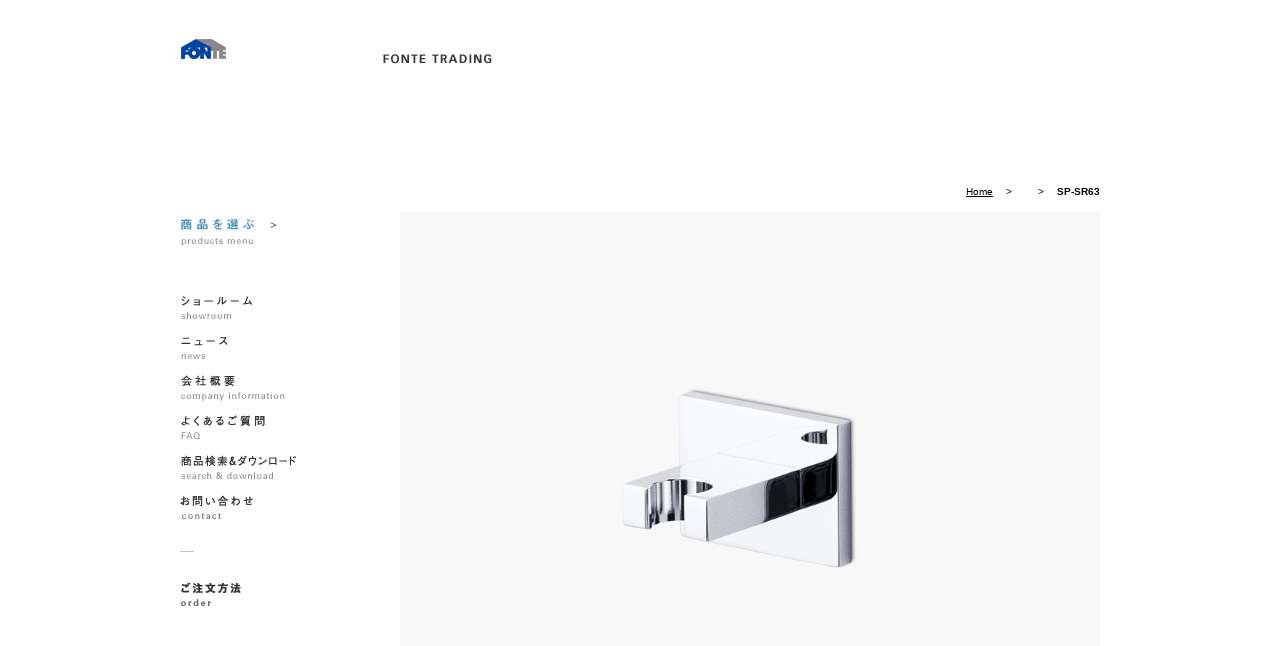

--- FILE ---
content_type: text/html; charset=UTF-8
request_url: https://www.fonte-trading.com/parts/sp-sr63.html
body_size: 13289
content:
<?xml version="1.0" encoding="UTF-8"?><!DOCTYPE html PUBLIC "-//W3C//DTD XHTML 1.0 Transitional//EN" "http://www.w3.org/TR/xhtml1/DTD/xhtml1-transitional.dtd">
<html xmlns="http://www.w3.org/1999/xhtml" xml:lang="ja-JP" lang="ja-JP">


<head profile="http://gmpg.org/xfn/11">
	<!-- Google Tag Manager -->
	<script>(function(w,d,s,l,i){w[l]=w[l]||[];w[l].push({'gtm.start':
	new Date().getTime(),event:'gtm.js'});var f=d.getElementsByTagName(s)[0],
	j=d.createElement(s),dl=l!='dataLayer'?'&l='+l:'';j.async=true;j.src=
	'https://www.googletagmanager.com/gtm.js?id='+i+dl;f.parentNode.insertBefore(j,f);
	})(window,document,'script','dataLayer','GTM-W4CD9FR5');</script>
	<!-- End Google Tag Manager -->
	<!-- Google tag (gtag.js) -->
	<script async src="https://www.googletagmanager.com/gtag/js?id=G-5EE8HK3DT0"></script>
	<script>
	  window.dataLayer = window.dataLayer || [];
	  function gtag(){dataLayer.push(arguments);}
	  gtag('js', new Date());
	
	  gtag('config', 'G-5EE8HK3DT0');
	</script>
<meta http-equiv="Content-Type" content="text/html; charset=UTF-8" />

<meta http-equiv="imagetoolbar" content="no" />
<meta http-equiv="Content-Script-Type" content="text/javascript" />
<meta http-equiv="Content-Style-Type" content="text/css" />
<meta name="norton-safeweb-site-verification" content="r1gjttrjddma0klwbgxwzqbmxx34yovtw2mxcroc3yfvvv48wgoc-d3-ziber8chc1l6xx4yj8lb8e6wennvvxbdhboxn77h8-082hfum-l0kozavr9eruck2k0hbfnv" />


<title>SP-SR63｜シャワーホルダー｜フォンテトレーディング</title>
<meta name="description" content="シンプルでデザイン性の高いバスタブ、シャワー、水栓、洗面ボウルなど水まわり製品の自社ブランドBagni（バーニ）と、磁器質タイルを中心とした床材の自社ブランドPOST MATERIA（ポストマテリア）を輸入販売している1980年創業のメーカーです。">
<meta name="keywords" content="バスタブ,シャワー,水栓,洗面ボウル,浴室,バスルーム,タイル,水まわり製品,デザイン,コンビネーションのパーツ,シャワーホルダー">




<!--  -->
<link rel="shortcut icon" href="https://www.fonte-trading.com/favicon.ico" type="image/vnd.microsoft.icon" />
<link rel="alternate" type="application/rss+xml" title="fonte-trading RSS フィード" href="https://www.fonte-trading.com/feed" />
<link rel="alternate" type="application/atom+xml" title="fonte-trading Atom フィード" href="https://www.fonte-trading.com/feed/atom" />
<link rel="pingback" href="https://www.fonte-trading.com/xmlrpc.php" />
<link rel="stylesheet" href="https://www.fonte-trading.com/wp-content/themes/ft/pc/common/css/base.css?2602021221" />
<script type="text/javascript" src="https://ajax.googleapis.com/ajax/libs/jquery/1.7.1/jquery.min.js"></script>
<script type="text/javascript" src="https://www.fonte-trading.com/wp-content/themes/ft/pc/common/js/cookie.js"></script>
<script type="text/javascript" src="https://www.fonte-trading.com/wp-content/themes/ft/pc/common/js/url-parser.js"></script>
<script type="text/javascript" src="https://www.fonte-trading.com/wp-content/themes/ft/pc/common/js/pnav.js"></script>
<script type="text/javascript" src="https://www.fonte-trading.com/wp-content/themes/ft/js/jquery.lightbox-0.5.js"></script>
<link rel="stylesheet" type="text/css" href="https://www.fonte-trading.com/wp-content/themes/ft/css/jquery.lightbox-0.5.css" media="screen" />
<script type="text/javascript">	$(function() {$(".oimgbox a").lightBox({fixedNavigation:true}); });</script>
<script type="text/javascript">	$(function() {$("a.combination_photo").lightBox({fixedNavigation:true}); });</script>
<script language="JavaScript"> $(function() {$.cookie('pnv_open', '1'); });</script><!--[if (gte IE 9)|!(IE)]><!-->
<!--<![endif]-->



<script type="text/javascript" src="https://www.fonte-trading.com/wp-content/themes/ft/pc/common/js/colorbox.js"></script>
<link rel="stylesheet" href="https://www.fonte-trading.com/wp-content/themes/ft/pc/common/css/colorbox.css" />

<script>
			$(document).ready(function(){
				//Examples of how to assign the ColorBox event to elements
				$(".group1").colorbox({rel:'group1'});
				$(".group2").colorbox({rel:'group2', transition:"fade"});
				$(".group3").colorbox({rel:'group3', transition:"none", width:"75%", height:"75%"});
				$(".group4").colorbox({rel:'group4', slideshow:true});
				$(".ajax").colorbox();
				$(".omov").colorbox({iframe:true, innerWidth:425, innerHeight:344});
				$(".vimeo").colorbox({iframe:true, innerWidth:500, innerHeight:409});
				$(".iframe").colorbox({iframe:true, width:"80%", height:"80%"});
				$(".inline").colorbox({inline:true, width:"50%"});
				$(".callbacks").colorbox({
					onOpen:function(){ alert('onOpen: colorbox is about to open'); },
					onLoad:function(){ alert('onLoad: colorbox has started to load the targeted content'); },
					onComplete:function(){ alert('onComplete: colorbox has displayed the loaded content'); },
					onCleanup:function(){ alert('onCleanup: colorbox has begun the close process'); },
					onClosed:function(){ alert('onClosed: colorbox has completely closed'); }
				});

				$('.non-retina').colorbox({rel:'group5', transition:'none'})
				$('.retina').colorbox({rel:'group5', transition:'none', retinaImage:true, retinaUrl:true});
				
				//Example of preserving a JavaScript event for inline calls.
				$("#click").click(function(){ 
					$('#click').css({"background-color":"#f00", "color":"#fff", "cursor":"inherit"}).text("Open this window again and this message will still be here.");
					return false;
				});
			});
		</script>
<link rel='dns-prefetch' href='//s.w.org' />
<link rel="alternate" type="application/rss+xml" title="fonte-trading &raquo; SP-SR63 のコメントのフィード" href="https://www.fonte-trading.com/parts/sp-sr63.html/feed" />
		<script type="text/javascript">
			window._wpemojiSettings = {"baseUrl":"https:\/\/s.w.org\/images\/core\/emoji\/2.3\/72x72\/","ext":".png","svgUrl":"https:\/\/s.w.org\/images\/core\/emoji\/2.3\/svg\/","svgExt":".svg","source":{"concatemoji":"https:\/\/www.fonte-trading.com\/wp-includes\/js\/wp-emoji-release.min.js?ver=4.8.25"}};
			!function(t,a,e){var r,i,n,o=a.createElement("canvas"),l=o.getContext&&o.getContext("2d");function c(t){var e=a.createElement("script");e.src=t,e.defer=e.type="text/javascript",a.getElementsByTagName("head")[0].appendChild(e)}for(n=Array("flag","emoji4"),e.supports={everything:!0,everythingExceptFlag:!0},i=0;i<n.length;i++)e.supports[n[i]]=function(t){var e,a=String.fromCharCode;if(!l||!l.fillText)return!1;switch(l.clearRect(0,0,o.width,o.height),l.textBaseline="top",l.font="600 32px Arial",t){case"flag":return(l.fillText(a(55356,56826,55356,56819),0,0),e=o.toDataURL(),l.clearRect(0,0,o.width,o.height),l.fillText(a(55356,56826,8203,55356,56819),0,0),e===o.toDataURL())?!1:(l.clearRect(0,0,o.width,o.height),l.fillText(a(55356,57332,56128,56423,56128,56418,56128,56421,56128,56430,56128,56423,56128,56447),0,0),e=o.toDataURL(),l.clearRect(0,0,o.width,o.height),l.fillText(a(55356,57332,8203,56128,56423,8203,56128,56418,8203,56128,56421,8203,56128,56430,8203,56128,56423,8203,56128,56447),0,0),e!==o.toDataURL());case"emoji4":return l.fillText(a(55358,56794,8205,9794,65039),0,0),e=o.toDataURL(),l.clearRect(0,0,o.width,o.height),l.fillText(a(55358,56794,8203,9794,65039),0,0),e!==o.toDataURL()}return!1}(n[i]),e.supports.everything=e.supports.everything&&e.supports[n[i]],"flag"!==n[i]&&(e.supports.everythingExceptFlag=e.supports.everythingExceptFlag&&e.supports[n[i]]);e.supports.everythingExceptFlag=e.supports.everythingExceptFlag&&!e.supports.flag,e.DOMReady=!1,e.readyCallback=function(){e.DOMReady=!0},e.supports.everything||(r=function(){e.readyCallback()},a.addEventListener?(a.addEventListener("DOMContentLoaded",r,!1),t.addEventListener("load",r,!1)):(t.attachEvent("onload",r),a.attachEvent("onreadystatechange",function(){"complete"===a.readyState&&e.readyCallback()})),(r=e.source||{}).concatemoji?c(r.concatemoji):r.wpemoji&&r.twemoji&&(c(r.twemoji),c(r.wpemoji)))}(window,document,window._wpemojiSettings);
		</script>
		<style type="text/css">
img.wp-smiley,
img.emoji {
	display: inline !important;
	border: none !important;
	box-shadow: none !important;
	height: 1em !important;
	width: 1em !important;
	margin: 0 .07em !important;
	vertical-align: -0.1em !important;
	background: none !important;
	padding: 0 !important;
}
</style>
<link rel='stylesheet' id='yarppWidgetCss-css'  href='https://www.fonte-trading.com/wp-content/plugins/yet-another-related-posts-plugin/style/widget.css?ver=4.8.25' type='text/css' media='all' />
<link rel='stylesheet' id='contact-form-7-css'  href='https://www.fonte-trading.com/wp-content/plugins/contact-form-7/includes/css/styles.css?ver=4.9' type='text/css' media='all' />
<link rel='stylesheet' id='wp-pagenavi-css'  href='https://www.fonte-trading.com/wp-content/themes/ft/pagenavi-css.css?ver=2.70' type='text/css' media='all' />
<link rel='stylesheet' id='jquery-ui-smoothness-css'  href='https://www.fonte-trading.com/wp-content/plugins/contact-form-7/includes/js/jquery-ui/themes/smoothness/jquery-ui.min.css?ver=1.11.4' type='text/css' media='screen' />
<script type='text/javascript' src='https://www.fonte-trading.com/wp-includes/js/jquery/jquery.js?ver=1.12.4'></script>
<script type='text/javascript' src='https://www.fonte-trading.com/wp-includes/js/jquery/jquery-migrate.min.js?ver=1.4.1'></script>
<link rel='https://api.w.org/' href='https://www.fonte-trading.com/wp-json/' />
<link rel="EditURI" type="application/rsd+xml" title="RSD" href="https://www.fonte-trading.com/xmlrpc.php?rsd" />
<link rel="wlwmanifest" type="application/wlwmanifest+xml" href="https://www.fonte-trading.com/wp-includes/wlwmanifest.xml" /> 
<link rel='prev' title='SP-SR64' href='https://www.fonte-trading.com/parts/sp-sr64.html' />
<link rel='next' title='BP-TR47' href='https://www.fonte-trading.com/basin-mixer/bp-tr47.html' />
<meta name="generator" content="WordPress 4.8.25" />
<link rel="canonical" href="https://www.fonte-trading.com/parts/sp-sr63.html" />
<link rel='shortlink' href='https://www.fonte-trading.com/?p=1545' />
<link rel="alternate" type="application/json+oembed" href="https://www.fonte-trading.com/wp-json/oembed/1.0/embed?url=https%3A%2F%2Fwww.fonte-trading.com%2Fparts%2Fsp-sr63.html" />
<link rel="alternate" type="text/xml+oembed" href="https://www.fonte-trading.com/wp-json/oembed/1.0/embed?url=https%3A%2F%2Fwww.fonte-trading.com%2Fparts%2Fsp-sr63.html&#038;format=xml" />
<script type="application/ld+json">
{
  "@context": "https://schema.org",
  "@graph": [
	{
	  "@type": "WebSite",
	  "name": "フォンテトレーディング",
	  "url": "https://www.fonte-trading.com/",
	  "potentialAction": {
		"@type": "SearchAction",
		"target": "https://www.fonte-trading.com/?s={search_term_string}",
		"query-input": "required name=search_term_string"
	  }
	},
	{
	  "@type": "Organization",
	  "name": "フォンテトレーディング",
	  "url": "https://www.fonte-trading.com/",
	  "logo": "https://www.fonte-trading.com/wp-content/themes/ft/pc/common/img/logo.png",
	  "contactPoint": [
		{
		  "@type": "ContactPoint",
		  "telephone": "+81-3-6417-3557",
		  "contactType": "customer service",
		  "areaServed": "JP",
		  "availableLanguage": "Japanese"
		}
	  ],
	  "address": [
		{
		  "@type": "PostalAddress",
		  "streetAddress": "下伊台町1309-100",
		  "addressLocality": "松山市",
		  "addressRegion": "愛媛県",
		  "addressCountry": "JP"
		},
		{
		  "@type": "PostalAddress",
		  "streetAddress": "下目黒2-2-16 第6千陽ビル6階",
		  "addressLocality": "目黒区",
		  "addressRegion": "東京都",
		  "addressCountry": "JP"
		}
	  ]
	}
  ]
}
</script>
<!-- Global site tag (gtag.js) - Google Ads: 615660769 --> <script async src="https://www.googletagmanager.com/gtag/js?id=AW-615660769"></script> <script> window.dataLayer = window.dataLayer || []; function gtag(){dataLayer.push(arguments);} gtag('js', new Date()); gtag('config', 'AW-615660769'); </script>
<script type="text/javascript">
var gaJsHost = (("https:" == document.location.protocol) ? "https://ssl." : "http://www.");
document.write(unescape("%3Cscript src='" + gaJsHost + "google-analytics.com/ga.js' type='text/javascript'%3E%3C/script%3E"));
</script>
<script type="text/javascript">
try {
var pageTracker = _gat._getTracker("UA-15225496-1");
pageTracker._trackPageview();
} catch(err) {}</script>
</head>
<body>
<!-- Google Tag Manager (noscript) -->
<noscript><iframe src="https://www.googletagmanager.com/ns.html?id=GTM-W4CD9FR5"
height="0" width="0" style="display:none;visibility:hidden"></iframe></noscript>
<!-- End Google Tag Manager (noscript) -->
<!-- now :  --><!-- pnav_open :  --><p id="cat_slug_test"></p><p id="pendv_test"></p><p id="pnv_opp_test"></p><p id="where_test"></p>
<!-- php catslug :  --><div id="pnav_overlay"></div>
<div id="pnav" class="hide">
	<div id="pnav01">
		<ul>
			<li class="_massage-bathtub"><a><span>マッサージバスタブ</span><br />Massage bathtub</a></li>
			<li class="_bathtub"><a><span>バスタブ</span><br />Bathtub</a></li>
			<li class="_bath-showerMixer"><a><span>バスシャワー水栓</span><br />Bath-shower mixer</a></li>
			<li class="_combination-faucet"><a><span>シャワー（オリジナルセット）</span><br />Shower combination</a></li>
            <li class="_parts"><a><span>シャワーパーツ</span><br />Shower parts</a></li>
			<li class="_basin"><a><span>洗面器</span><br />Basin</a></li>
			<li class="_basinMixer"><a><span>洗面水栓</span><br />Basin mixer</a></li>
			<li class="_accessory"><a><span>アクセサリー・建築金物</span><br />Bathroom accessory・Hardware</a></li>
			<!--<li class="_kitchenMixer"><a><span>キッチン水栓</span><br />Kitchen mixer</a></li>-->
			<li class="_ceramicTile"><a><span>磁器質タイル</span><br />Ceramic Tile</a></li>
			<!--<li class="_mosaicTile"><a><span>モザイクタイル</span><br />Mosaic Tile</a></li>-->
			<li class="_flooring"><a><span>フローリング</span><br />Flooring</a></li>
			<li class="sep">-</li>
			<li class="_set"><a><span>セット商品</span><br />Set</a></li>
			<!--<li class="_outlet"><a><span>アウトレット</span><br />Outlet</a></li>-->
		</ul>
	</div>
	<div id="pnav02">
		
		
		<ul id="_massage-bathtub">
			<li class="_size-massage-bathtub"><a><span>サイズ</span><br />Size</a></li>
			<li class="_form-massage-bathtub"><a><span>フォルム</span><br />Form</a></li>
     <li class="_option-massage-bathtub"><a><span>オプション</span><br />Option</a></li>
     <li class="_massage-bathtub"><a href="https://www.fonte-trading.com/jet-bathtub?cat-slug=jet-bathtub"><span>全て表示</span><br />Preview All</a></li>
		</ul>
		
		
		<ul id="_bathtub">
			<li class="_size-bathtub"><a><span>サイズ</span><br />Size</a></li>
			<li class="_form-bathtub"><a><span>フォルム</span><br />Form</a></li>
			<li class="_material-bathtub"><a><span>マテリアル</span><br />Material</a></li>
			<li class="_option-bathtub"><a><span>オプション</span><br />Option</a></li>
			<!-- <li><a href="https://www.fonte-trading.com/?cat-slug=drainer-bathtub"><span>排水金物</span><br />Drainer</a></li> -->
            <!-- <li class="_bathtub"><a href="https://www.fonte-trading.com/bathtub?cat-slug=bathtub"><span>全て表示</span><br />Preview All</a></li>-->
		</ul>
		
		
		<ul id="_bath-showerMixer">
			<li class="_bath-showerMixer-situation"><a><span>シチュエーション</span><br />Situation</a></li>
			<li class="_bath-showerMixer-function"><a><span>シングルレバー・2ハンドル</span><br />Function</a></li>
			<li class="_bath-showerMixer-form"><a><span>フォルム</span><br />Form</a></li>
            <li class="_bath-showerMixer"><a href="https://www.fonte-trading.com/bath-faucet-and-shower?cat-slug=bath-faucet-and-shower"><span>全て表示</span><br />Preview All</a></li>
		</ul>
		
		
		<ul id="_combination-faucet">
            <li class="_1way-over-head-combination-faucet"><a href="https://www.fonte-trading.com/1way-over-head-combination-faucet"><span>オーバーヘッドのみ</span><br />Overhead</a></li>
            <li class="_1way-hand-shower-combination-faucet"><a href="https://www.fonte-trading.com/1way-hand-shower-combination-faucet"><span>ハンドシャワーのみ</span><br />Hand shower</a></li>
            <!--<li class="_1way-spout-combination-faucet"><a href="https://www.fonte-trading.com/1way-spout-combination-faucet"><span>吐水口のみ</span><br />Spout</a></li>-->
			<li class="_2way-over-head-hand-shower-combination-faucet"><a href="https://www.fonte-trading.com/2way-over-head-hand-shower-combination-faucet?cat-slug=2way-over-head-hand-shower-combination-faucet"><span>オーバーヘッド＋ハンドシャワー</span><br />Overhead + Hand shower</a></li>
            <!--<li class="_2way-over-head-spout-combination-faucet"><a><span>オーバーヘッド＋吐水口</span><br />Overhead + Spout</a></li>-->			
			<li class="_2way-hand-shower-spout-combination-faucet"><a href="https://www.fonte-trading.com/2way-hand-shower-spout-combination-faucet?cat-slug=2way-hand-shower-spout-combination-faucet"><span>ハンドシャワー＋吐水口</span><br />Hand shower + Spout</a></li>
			<li class="_3way-over-head-hand-shower-spout-combination-faucet"><a href="https://www.fonte-trading.com/3way-over-head-hand-shower-spout-combination-faucet?cat-slug=3way-over-head-hand-shower-spout-combination-faucet"><span>オーバーヘッド＋ハンドシャワー＋吐水口</span><br />Overhead + Hand shower + Spout</a></li>
			<li class="_combination-faucet"><a href="https://www.fonte-trading.com/combination-faucet?cat-slug=combination-faucet"><span>全て表示</span><br />Preview All</a></li>
		</ul>
        
        
		<!--<ul id="_combination-faucet">
        	<li class="_function1-combination-faucet"><a><span>サーモスタット・シングルレバー・2ハンドル</span><br />Function 1</a></li>
            <li class="_1way-over-head-combination-faucet"><a href="https://www.fonte-trading.com/1way-over-head-combination-faucet"><span>1way（オーバーヘッド）</span><br />1way (Overhead)</a></li>
            <li class="_1way-hand-shower-combination-faucet"><a href="https://www.fonte-trading.com/1way-hand-shower-combination-faucet"><span>1way（ハンドシャワー）</span><br />1way (Hand shower)</a></li>
            <li class="_1way-spout-combination-faucet"><a href="https://www.fonte-trading.com/1way-spout-combination-faucet"><span>1way（吐水口）</span><br />1way (Spout)</a></li>
			<li class="_2way-over-head-spout-combination-faucet"><a><span>2way（オーバーヘッド＋吐水口）</span><br />2way (Overhead + Spout)</a></li>
			<li class="_2way-over-head-hand-shower-combination-faucet"><a><span>2way（オーバーヘッド＋ハンドシャワー）</span><br />2way (Overhead + Hand shower)</a></li>
			<li class="_2way-hand-shower-spout-combination-faucet"><a><span>2way（ハンドシャワー＋吐水口）</span><br />2way (Hand shower + Spout)</a></li>
			<li class="_3way-thermostat-combination-faucet"><a><span>3way（サーモスタット）</span><br />3way (Thermostat)</a></li>
			<li class="_3way-single-lever-combination-faucet"><a><span>3way（シングルレバー）</span><br />3way (Single lever)</a></li>
			<li class="_3way-two-handles-combination-faucet"><a><span>3way（2ハンドル＋バルブ）</span><br />3way (Two handles)</a></li>
			<li class="_parts-combination-faucet"><a><span>コンビネーションのパーツ</span><br />Parts</a></li>
		</ul>-->
        
		
       <ul id="_parts">
			<li class="_over-shower-head-parts"><a href="https://www.fonte-trading.com/over-shower-head-parts?cat-slug=over-shower-head-parts"><span>オーバーシャワーヘッド</span><br />Over shower-head</a></li>
			<li class="_valve-parts"><a href="https://www.fonte-trading.com/valve-parts?cat-slug=valve-parts"><span>バルブ</span><br />Valve</a></li>
			<li class="_mixer-parts"><a href="https://www.fonte-trading.com/mixer-parts?cat-slug=mixer-parts"><span>混合栓</span><br />Mixer</a></li>
		   	<li class="_spout-parts"><a href="https://www.fonte-trading.com/spout-parts?cat-slug=spout-parts"><span>吐水口</span><br />Spout</a></li>
		   	<li class="_hand-shower-head-parts"><a href="https://www.fonte-trading.com/hand-shower-head-parts?cat-slug=hand-shower-head-parts"><span>ハンドシャワー ヘッド</span><br />Hand shower-head</a></li>
			<li class="_shower-holder-parts"><a href="https://www.fonte-trading.com/shower-holder-parts?cat-slug=shower-holder-parts"><span>シャワーホルダー・ウォールバー</span><br />Shower holder・Wall bar</a></li>
		   	<li class="_shower-union-parts"><a href="https://www.fonte-trading.com/shower-union-parts?cat-slug=shower-union-parts"><span>シャワー取出口</span><br />Shower union</a></li>
			
            <!--<li class="_body-jet-parts"><a href="https://www.fonte-trading.com/body-jet-parts?cat-slug=body-jet-parts"><span>ボディージェット</span><br />Body jet</a></li>-->
			<li class="_parts"><a href="https://www.fonte-trading.com/parts?cat-slug=parts"><span>全て表示</span><br />Preview All</a></li>
		</ul>        
		
		
		<ul id="_basin">
			<li class="_basin-type"><a><span>ジャンル</span><br />Type</a></li>
			<li class="_basin-size"><a><span>サイズ</span><br />Size</a></li>
			<li class="_basin-form"><a><span>フォルム</span><br />Form</a></li>
			<li class="_basin-material"><a><span>マテリアル</span><br />Material</a></li>
			<li class="_drainer-basin-mixer"><a href="https://www.fonte-trading.com/drainer-basin-mixer?cat-slug=drainer-basin-mixer"><span>排水金物</span><br />Drainer</a></li>
            <li class="_basin"><a href="https://www.fonte-trading.com/basin?cat-slug=basin"><span>全て表示</span><br />Preview All</a></li>
		</ul>
		
		
		<ul id="_basinMixer">
			<li class="_basinMixer-function"><a><span>単水栓・混合栓</span><br />Function</a></li>
			<li class="_basinMixer-form1"><a><span>床付・壁出・立水栓</span><br />Form 1</a></li>
			<li class="_basinMixer-form2"><a><span>シングルレバー・2ハンドル</span><br />Form 2</a></li>
			<li class="_drainer-basin-mixer"><a href="https://www.fonte-trading.com/drainer-basin-mixer?cat-slug=drainer-basin-mixer"><span>排水金物</span><br />Drainer</a></li>
            <li class="_basinMixer"><a href="https://www.fonte-trading.com/basin-mixer?cat-slug=basin-mixer"><span>全て表示</span><br />Preview All</a></li>
		</ul>
		
		
		<ul id="_accessory">
			<!--<li class="_accessory-series"><a><span>バスルーム小物 シリーズ別</span><br />Accessory by series</a></li>
			<li class="_accessory-function"><a><span>バスルーム小物 用途別</span><br />Accessory by function</a></li>-->
			<li class="_paper-holder-accessory"><a href="https://www.fonte-trading.com/paper-holder-accessory?cat-slug=paper-holder-accessory"><span>ペーパーホルダー</span><br />Paper holder</a></li>
			<li class="_towel-holder-accessory"><a href="https://www.fonte-trading.com/towel-holder-accessory?cat-slug=towel-holder-accessory"><span>タオル掛</span><br />Towel holder</a></li>
			<li class="_towel-hook-accessory"><a href="https://www.fonte-trading.com/towel-hook-accessory?cat-slug=towel-hook-accessory"><span>タオルラック・タオルフック</span><br />Towel rack / Towel hook</a></li>
			<li class="_basket-accessory"><a href="https://www.fonte-trading.com/basket-accessory?cat-slug=basket-accessory"><span>バスケット</span><br />Basket</a></li>
			<!--<li class="_accessory-for-basin-accessory"><a href="https://www.fonte-trading.com/accessory-for-basin-accessory?cat-slug=accessory-for-basin-accessory"><span>ガラス棚</span><br />Glass shelf</a></li>-->
			<!--<li class="_grab-bar-accessory"><a href="https://www.fonte-trading.com/grab-bar-accessory?cat-slug=grab-bar-accessory"><span>握りバー</span><br />Grab-bar</a></li>-->
			<li class="_hardware-accessory"><a href="https://www.fonte-trading.com/hardware-accessory?cat-slug=hardware-accessory"><span>建築金物<br />（ヒンジ・ドアハンドル等）</span><br />Hardware</a></li>
            <li class="_accessory"><a href="https://www.fonte-trading.com/accessory?cat-slug=accessory"><span>全て表示</span><br />Preview All</a></li>
		</ul>
		
		<!--<ul id="_kitchenMixer">
			<li class="_kitchenMixer-single-lever"><a href="https://www.fonte-trading.com/single-lever-kitchen-mixer?cat-slug=single-lever-kitchen-mixer"><span>シングルレバー</span><br />Single lever</a></li>
			<li class="_kitchenMixer-two-handles"><a href="https://www.fonte-trading.com/two-handles-kitchen-mixer?cat-slug=two-handles-kitchen-mixer"><span>2ハンドル</span><br />Two Handles</a></li>
			<li class="_kitchenMixer-"><a href="https://www.fonte-trading.com/kitchen-mixer?cat-slug=kitchen-mixer"><span>全て表示</span><br />Preview All</a></li>
		</ul>-->
		
		
		<ul id="_ceramicTile">
			<li class="_size-ceramicTile"><a><span>サイズ</span><br />Size</a></li>
			<li class="_color-ceramicTile"><a><span>色</span><br />Color</a></li>
            <li class="_ceramicTile"><a href="https://www.fonte-trading.com/ceramic-tile-tile?cat-slug=ceramic-tile-tile"><span>全て表示</span><br />Preview All</a></li>
		</ul>
		
		
		<ul id="_mosaicTile">
			<li class="_20mm-mosaic-tile"><a href="https://www.fonte-trading.com/20mm-mosaic-tile?cat-slug=20mm-mosaic-tile"><span>20角</span><br />20mm</a></li>
			<!--<li class="_23mm-mosaic-tile"><a href="https://www.fonte-trading.com/23mm-mosaic-tile?cat-slug=23mm-mosaic-tile"><span>23角</span><br />23mm</a></li>-->
			<li class="_25mm-mosaic-tile"><a href="https://www.fonte-trading.com/25mm-mosaic-tile?cat-slug=25mm-mosaic-tile"><span>25角</span><br />25mm</a></li>
			<!--<li class="_50mm-mosaic-tile"><a href="https://www.fonte-trading.com/50mm-mosaic-tile?cat-slug=50mm-mosaic-tile"><span>50角</span><br />50mm</a></li>-->
			<li class="_mosaic-tile-tile"><a href="https://www.fonte-trading.com/mosaic-tile-tile?cat-slug=mosaic-tile-tile"><span>全て表示</span><br />Preview All</a></li>
		</ul>
		
		<ul id="_flooring">
			<!-- <li class="_flooring"><a href="https://www.fonte-trading.com/flooring/f220.html"><span>F220</span><br />F220</a></li> -->
			<li class="_flooring"><a href="https://www.fonte-trading.com/flooring1?cat-slug=flooring1"><span>全て表示</span><br />Preview All</a></li>
		</ul>
		
		
		<ul id="_set">
			<!--  <li class="_tub-bath-shower-mixer-set"><a href="https://www.fonte-trading.com/?cat-slug=tub-bath-shower-mixer-set"><span>バスタブ ＋ バスシャワー水栓</span><br />Bathtub + Shower mixer</a></li> -->
			<!--<li class="_bathroom-total-set-set"><a href="https://www.fonte-trading.com/?cat-slug=bathroom-total-set-set"><span>バスルーム・トータルセット</span><br />Bathroom total set</a></li>-->
			<li class="_bathroom-semi-total-set-set"><a href="https://www.fonte-trading.com/bathroom-semi-total-set-set?cat-slug=bathroom-semi-total-set-set"><span>バスルーム・セミトータルセット</span><br />Bathroom semi-total set</a></li>
			<li class="_basin-basin-mixer-set"><a href="https://www.fonte-trading.com/basin-basin-mixer-set?cat-slug=basin-basin-mixer-set"><span>洗面器・洗面水栓</span><br />Basin set</a></li>
			<li class="_wash-basin-basin-mixer-set"><a href="https://www.fonte-trading.com/wash-basin-basin-mixer-set?cat-slug=wash-basin-basin-mixer-set"><span>手洗器・洗面水栓</span><br />Wash Basin set</a></li>
            <li class="_set"><a href="https://www.fonte-trading.com/set?cat-slug=set"><span>全て表示</span><br />Preview All</a></li>
		</ul>
		
		<ul id="_outlet">
			<li class="_wash-basin-set-outlet"><a href="https://www.fonte-trading.com/wash-basin-set-outlet?cat-slug=wash-basin-set-outlet"><span>outlet（手洗器・単水栓）</span><br />outlet(Wash Basin set)</a></li>
			<li class="_basin-set-outlet"><a href="https://www.fonte-trading.com/basin-set-outlet?cat-slug=basin-set-outlet"><span>outlet（洗面器・洗面混合栓）</span><br />outlet(Basin set)</a></li>
			<!--<li class="_accessory-outlet"><a href="https://www.fonte-trading.com/accessory-outlet?cat-slug=accessory-outlet"><span>outlet（洗面小物）</span><br />outlet(Accessory)</a></li>-->
            <li class="_outlet"><a href="https://www.fonte-trading.com/outlet?cat-slug=outlet"><span>全て表示</span><br />Preview All</a></li>
		</ul>
		
	</div>
	
	
	
	
	<div id="pnav03">

		<ul id="_size-massage-bathtub">
			<li class="_1300-jet-bathtub"><a href="https://www.fonte-trading.com/1300-jet-bathtub?cat-slug=1300-jet-bathtub"><span>1300mm</span><br />1300mm</a></li>
			<li class="_1400-jet-bathtub"><a href="https://www.fonte-trading.com/1400-jet-bathtub?cat-slug=1400-jet-bathtub"><span>1400mm</span><br />1400mm</a></li>
			<li class="_1500-jet-bathtub"><a href="https://www.fonte-trading.com/1500-jet-bathtub?cat-slug=1500-jet-bathtub"><span>1500mm</span><br />1500mm</a></li>
			<li class="_1600-jet-bathtub"><a href="https://www.fonte-trading.com/1600-jet-bathtub?cat-slug=1600-jet-bathtub"><span>1600mm</span><br />1600mm</a></li>
			<li class="_1700-jet-bathtub"><a href="https://www.fonte-trading.com/1700-jet-bathtub?cat-slug=1700-jet-bathtub"><span>1700mm</span><br />1700mm</a></li>
			<li class="_1800-jet-bathtub"><a href="https://www.fonte-trading.com/1800-jet-bathtub?cat-slug=1800-jet-bathtub"><span>1800mm</span><br />1800mm</a></li>
			<li class="_size-jet-bathtub"><a href="https://www.fonte-trading.com/size-jet-bathtub?cat-slug=size-jet-bathtub"><span>全て表示</span><br />Preview All</a></li>
		</ul>
		<ul id="_form-massage-bathtub">
			<li class="_built-in-jet-bathtub"><a href="https://www.fonte-trading.com/built-in-jet-bathtub?cat-slug=built-in-jet-bathtub"><span>埋込型</span><br />Built-in</a></li>
			<li class="_free-standing-jet-bathtub"><a href="https://www.fonte-trading.com/free-standing-jet-bathtub?cat-slug=free-standing-jet-bathtub"><span>置型</span><br />Free-standing</a></li>
			<li class="_form-jet-bathtub"><a href="https://www.fonte-trading.com/form-jet-bathtub?cat-slug=form-jet-bathtub"><span>全て表示</span><br />Preview All</a></li>
		</ul>
		<ul id="_option-massage-bathtub">
			<li class="_headrest-jet-bathtub"><a href="https://www.fonte-trading.com/headrest-jet-bathtub?cat-slug=headrest-jet-bathtub"><span>ヘッドレスト</span><br />Headrest</a></li>
			<li class="_grab-bar-jet-bathtub"><a href="https://www.fonte-trading.com/grab-bar-jet-bathtub?cat-slug=grab-bar-jet-bathtub"><span>握りバー</span><br />Grab-bar</a></li>
			<li class="_on-deck-mixer-jet-bathtub"><a href="https://www.fonte-trading.com/on-deck-mixer-jet-bathtub?cat-slug=on-deck-mixer-jet-bathtub"><span>オンデッキ水栓</span><br />On-deck mixer</a></li>
			<li class="_switch-jet-bathtub"><a href="https://www.fonte-trading.com/switch-jet-bathtub?cat-slug=switch-jet-bathtub"><span>水中照明</span><br />Water light</a></li>
			<li class="_option-jet-bathtub"><a href="https://www.fonte-trading.com/option-jet-bathtub?cat-slug=option-jet-bathtub"><span>全て表示</span><br />Preview All</a></li>
		</ul>
		
		
		<ul id="_size-bathtub">
			<!--<li class="_1200mm-bathtub"><a href="https://www.fonte-trading.com/1200mm-bathtub?cat-slug=1200mm-bathtub"><span>1200mm</span><br />1200mm</a></li>-->
			<li class="_1300mm-bathtub"><a href="https://www.fonte-trading.com/1300mm-bathtub?cat-slug=1300mm-bathtub"><span>1300mm</span><br />1300mm</a></li>
			<li class="_1400mm-bathtub"><a href="https://www.fonte-trading.com/1400mm-bathtub?cat-slug=1400mm-bathtub"><span>1400mm</span><br />1400mm</a></li>
			<li class="_1500mm-bathtub"><a href="https://www.fonte-trading.com/1500mm-bathtub?cat-slug=1500mm-bathtub"><span>1500mm</span><br />1500mm</a></li>
			<li class="_1600mm-bathtub"><a href="https://www.fonte-trading.com/1600mm-bathtub?cat-slug=1600mm-bathtub"><span>1600mm</span><br />1600mm</a></li>
			<li class="_1700mm-bathtub"><a href="https://www.fonte-trading.com/1700mm-bathtub?cat-slug=1700mm-bathtub"><span>1700mm</span><br />1700mm</a></li>
			<li class="_1800mm-bathtub"><a href="https://www.fonte-trading.com/1800mm-bathtub?cat-slug=1800mm-bathtub"><span>1800mm</span><br />1800mm</a></li>
			<li class="_size-bathtub"><a href="https://www.fonte-trading.com/size-bathtub?cat-slug=size-bathtub"><span>全て表示</span><br />Preview All</a></li>
		</ul>
		<ul id="_form-bathtub">
			<!-- <li class="_built-in-bathtub"><a href="https://www.fonte-trading.com/built-in-bathtub?cat-slug=built-in-bathtub"><span>埋込型</span><br />Built-in</a></li> -->
			<li class="_built-in-bathtub"><a href="https://www.fonte-trading.com/bathtub/form-bathtub/built-in-bathtub"><span>埋込型</span><br />Built-in</a></li>
			<li class="_free-standing-bathtub"><a href="https://www.fonte-trading.com/free-standing-bathtub?cat-slug=free-standing-bathtub"><span>置型</span><br />Free-standing</a></li>
			<li class="_form-bathtub"><a href="https://www.fonte-trading.com/form-bathtub?cat-slug=form-bathtub"><span>全て表示</span><br />Preview All</a></li>
		</ul>
		<ul id="_material-bathtub">
			<li class="_acrylic-bathtub"><a href="https://www.fonte-trading.com/acrylic-bathtub?cat-slug=acrylic-bathtub"><span>アクリル</span><br />Acrylic</a></li>
			<li class="_solidsurface-bathtub"><a href="https://www.fonte-trading.com/bathtub/material-bathtub/solidsurface-bathtub"><span>人工大理石</span><br />Solid Surface</a></li>
			<li class="_concrete-bathtub"><a href="https://www.fonte-trading.com/bathtub/material-bathtub/concrete-bathtub"><span>コンクリート</span><br />Concrete</a></li>
			<!--<li class="_cement-bathtub"><a href="https://www.fonte-trading.com/bathtub/material-bathtub/cement-bathtub"><span>セメント</span><br />Cement</a></li>-->
			<!-- <li class="_cast-stone-bathtub"><a href="https://www.fonte-trading.com/cast-stone-bathtub?cat-slug=cast-stone-bathtub"><span>キャストストーン</span><br />Cast-stone</a></li> -->
			<li class="_material-bathtub"><a href="https://www.fonte-trading.com/material-bathtub?cat-slug=material-bathtub"><span>全て表示</span><br />Preview All</a></li>
		</ul>
		<ul id="_option-bathtub">
			<li class="_headrest-bathtub"><a href="https://www.fonte-trading.com/headrest-bathtub?cat-slug=headrest-bathtub"><span>ヘッドレスト</span><br />Headrest</a></li>
			<li class="_grab-bar-bathtub"><a href="https://www.fonte-trading.com/grab-bar-bathtub?cat-slug=grab-bar-bathtub"><span>握りバー</span><br />Grab-bar</a></li>
			<li class="_on-deck-mixer-bathtub"><a href="https://www.fonte-trading.com/on-deck-mixer-bathtub?cat-slug=on-deck-mixer-bathtub"><span>オンデッキ水栓</span><br />On-deck mixer</a></li>
			<li class="_option-bathtub"><a href="https://www.fonte-trading.com/option-bathtub?cat-slug=option-bathtub"><span>全て表示</span><br />Preview All</a></li>
		</ul>
		
		
		<ul id="_bath-showerMixer-situation">
			<li class="_for-araiba-bath-faucet-and-shower"><a href="https://www.fonte-trading.com/for-araiba-bath-faucet-and-shower?cat-slug=for-araiba-bath-faucet-and-shower"><span>洗い場用</span><br />For araiba</a></li>
			<li class="_for-shower-space-bath-faucet-and-shower"><a href="https://www.fonte-trading.com/for-shower-space-bath-faucet-and-shower?cat-slug=for-shower-space-bath-faucet-and-shower"><span>シャワーブース用</span><br />For shower space</a></li>
			<li class="_for-bathtub-bath-faucet-and-shower"><a href="https://www.fonte-trading.com/for-bathtub-bath-faucet-and-shower?cat-slug=for-bathtub-bath-faucet-and-shower"><span>浴槽用</span><br />For bathtub</a></li>
			<li class="_situation-bath-faucet-and-shower"><a href="https://www.fonte-trading.com/situation-bath-faucet-and-shower?cat-slug=situation-bath-faucet-and-shower"><span>全て表示</span><br />Preview All</a></li>
		</ul>
		<ul id="_bath-showerMixer-function">
			<!--<li class="_thermostat-bath-faucet-and-shower"><a href="https://www.fonte-trading.com/thermostat-bath-faucet-and-shower?cat-slug=thermostat-bath-faucet-and-shower"><span>サーモスタット</span><br />Thermostat</a></li>-->
			<li class="_single-lever-bath-faucet-and-shower"><a href="https://www.fonte-trading.com/single-lever-bath-faucet-and-shower?cat-slug=single-lever-bath-faucet-and-shower"><span>シングルレバー</span><br />Single lever</a></li>
			<li class="_two-handles-bath-faucet-and-shower"><a href="https://www.fonte-trading.com/two-handles-bath-faucet-and-shower?cat-slug=two-handles-bath-faucet-and-shower"><span>2ハンドル</span><br />Two handles</a></li>
			<li class="_function-bath-faucet-and-shower"><a href="https://www.fonte-trading.com/function-bath-faucet-and-shower?cat-slug=function-bath-faucet-and-shower"><span>全て表示</span><br />Preview All</a></li>
		</ul>
		<ul id="_bath-showerMixer-form">
			<li class="_floor-mounted-bath-faucet-and-shower"><a href="https://www.fonte-trading.com/floor-mounted-bath-faucet-and-shower?cat-slug=floor-mounted-bath-faucet-and-shower"><span>床付</span><br />Floor mounted</a></li>
			<li class="_wall-mounted-bath-faucet-and-shower"><a href="https://www.fonte-trading.com/wall-mounted-bath-faucet-and-shower?cat-slug=wall-mounted-bath-faucet-and-shower"><span>壁付</span><br />Wall mounted</a></li>
			<li class="_on-deck-bath-faucet-and-shower"><a href="https://www.fonte-trading.com/on-deck-bath-faucet-and-shower?cat-slug=on-deck-bath-faucet-and-shower"><span>オンデッキ</span><br />On-deck</a></li>
			<li class="_form-bath-faucet-and-shower"><a href="https://www.fonte-trading.com/form-bath-faucet-and-shower?cat-slug=form-bath-faucet-and-shower"><span>全て表示</span><br />Preview All</a></li>
		</ul>
		
		
		<!--<ul id="_function1-combination-faucet">
			<li class="_thermostat-round-combination-faucet"><a href="https://www.fonte-trading.com/thermostat-round-combination-faucet?cat-slug=thermostat-round-combination-faucet"><span>サーモスタット（丸型）</span><br />Thermostat (Round)</a></li>
			<li class="_thermostat-square-combination-faucet"><a href="https://www.fonte-trading.com/thermostat-square-combination-faucet?cat-slug=thermostat-square-combination-faucet"><span>サーモスタット（角型）</span><br />Thermostat (Square)</a></li>
			<li class="_single-lever-round-combination-faucet"><a href="https://www.fonte-trading.com/single-lever-round-combination-faucet?cat-slug=single-lever-round-combination-faucet"><span>シングルレバー（丸型）</span><br />Single lever (Round)</a></li>
			<li class="_single-lever-square-combination-faucet"><a href="https://www.fonte-trading.com/single-lever-square-combination-faucet?cat-slug=single-lever-square-combination-faucet"><span>シングルレバー（角型）</span><br />Single lever (Square)</a></li>
			<li class="_two-handles-round-combination-faucet"><a href="https://www.fonte-trading.com/two-handles-round-combination-faucet?cat-slug=two-handles-round-combination-faucet"><span>2ハンドル＋バルブ（丸型）</span><br />Two handles (Round)</a></li>
			<li class="_two-handles-square-combination-faucet"><a href="https://www.fonte-trading.com/two-handles-square-combination-faucet?cat-slug=two-handles-square-combination-faucet"><span>2ハンドル＋バルブ（角型）</span><br />Two handles (Square)</a></li>
			<li class="_function1-combination-faucet"><a href="https://www.fonte-trading.com/function1-combination-faucet?cat-slug=function1-combination-faucet"><span>全て表示</span><br />Preview All</a></li>
		</ul>-->
        
        
        <!--<ul id="_2way-over-head-hand-shower-combination-faucet">
			<li class="_round-2way-over-head-hand-shower-combination-faucet"><a href="https://www.fonte-trading.com/round-2way-over-head-hand-shower-combination-faucet?cat-slug=round-2way-over-head-hand-shower-combination-faucet"><span>丸型デザイン</span><br />Round design</a></li>
			<li class="_square-2way-over-head-hand-shower-combination-faucet"><a href="https://www.fonte-trading.com/square-2way-over-head-hand-shower-combination-faucet?cat-slug=square-2way-over-head-hand-shower-combination-faucet"><span>角型デザイン</span><br />Square design</a></li>
			<li class="_2way-over-head-hand-shower-combination-faucet"><a href="https://www.fonte-trading.com/2way-over-head-hand-shower-combination-faucet?cat-slug=2way-over-head-hand-shower-combination-faucet"><span>全て表示</span><br />Preview All</a></li>
		</ul>  -->      
        
		<!--<ul id="_2way-over-head-spout-combination-faucet">
			<li class="_round-2way-over-head-spout-combination-faucet"><a href="https://www.fonte-trading.com/round-2way-over-head-spout-combination-faucet?cat-slug=round-2way-over-head-spout-combination-faucet"><span>丸型デザイン</span><br />Round design</a></li>
			<li class="_square-2way-over-head-spout-combination-faucet"><a href="https://www.fonte-trading.com/square-2way-over-head-spout-combination-faucet?cat-slug=square-2way-over-head-spout-combination-faucet"><span>角型デザイン</span><br />Square design</a></li>
			<li class="_2way-over-head-spout-combination-faucet"><a href="https://www.fonte-trading.com/2way-over-head-spout-combination-faucet?cat-slug=2way-over-head-spout-combination-faucet"><span>全て表示</span><br />Preview All</a></li>
		</ul>-->       
        
		<!--<ul id="_2way-hand-shower-spout-combination-faucet">
			<li class="_round-2way-hand-shower-spout-combination-faucet"><a href="https://www.fonte-trading.com/round-2way-hand-shower-spout-combination-faucet?cat-slug=round-2way-hand-shower-spout-combination-faucet"><span>丸型デザイン</span><br />Round design</a></li>
			<li class="_square-2way-hand-shower-spout-combination-faucet"><a href="https://www.fonte-trading.com/square-2way-hand-shower-spout-combination-faucet?cat-slug=square-2way-hand-shower-spout-combination-faucet"><span>角型デザイン</span><br />Square design</a></li>
			<li class="_2way-hand-shower-spout-combination-faucet"><a href="https://www.fonte-trading.com/2way-hand-shower-spout-combination-faucet?cat-slug=2way-hand-shower-spout-combination-faucet"><span>全て表示</span><br />Preview All</a></li>
		</ul>-->
        
        <!--<ul id="_3way-over-head-hand-shower-spout-combination-faucet">
			<li class="_round-3way-over-head-hand-shower-spout-combination-faucet"><a href="https://www.fonte-trading.com/round-3way-over-head-hand-shower-spout-combination-faucet?cat-slug=round-3way-over-head-hand-shower-spout-combination-faucet"><span>丸型デザイン</span><br />Round design</a></li>
			<li class="_square-3way-over-head-hand-shower-spout-combination-faucet"><a href="https://www.fonte-trading.com/square-3way-over-head-hand-shower-spout-combination-faucet?cat-slug=square-3way-over-head-hand-shower-spout-combination-faucet"><span>角型デザイン</span><br />Square design</a></li>
			<li class="_3way-over-head-hand-shower-spout-combination-faucet"><a href="https://www.fonte-trading.com/3way-over-head-hand-shower-spout-combination-faucet?cat-slug=3way-over-head-hand-shower-spout-combination-faucet"><span>全て表示</span><br />Preview All</a></li>
		</ul>-->
        
		<!--<ul id="_3way-thermostat-combination-faucet">
			<li class="_round-3way-thermostat-combination-faucet"><a href="https://www.fonte-trading.com/round-3way-thermostat-combination-faucet?cat-slug=round-3way-thermostat-combination-faucet"><span>丸型</span><br />Round</a></li>
			<li class="_square-3way-thermostat-combination-faucet"><a href="https://www.fonte-trading.com/square-3way-thermostat-combination-faucet?cat-slug=square-3way-thermostat-combination-faucet"><span>角型</span><br />Square</a></li>
			<li class="_3way-thermostat-combination-faucet"><a href="https://www.fonte-trading.com/3way-thermostat-combination-faucet?cat-slug=3way-thermostat-combination-faucet"><span>全て表示</span><br />Preview All</a></li>
		</ul>        
        
		<ul id="_3way-single-lever-combination-faucet">
			<li class="_round-3way-single-lever-combination-faucet"><a href="https://www.fonte-trading.com/round-3way-single-lever-combination-faucet?cat-slug=round-3way-single-lever-combination-faucet"><span>丸型</span><br />Round</a></li>
			<li class="_square-3way-single-lever-combination-faucet"><a href="https://www.fonte-trading.com/square-3way-single-lever-combination-faucet?cat-slug=square-3way-single-lever-combination-faucet"><span>角型</span><br />Square</a></li>
			<li class="_3way-single-lever-combination-faucet"><a href="https://www.fonte-trading.com/3way-single-lever-combination-faucet?cat-slug=3way-single-lever-combination-faucet"><span>全て表示</span><br />Preview All</a></li>
		</ul>        
        
		<ul id="_3way-two-handles-combination-faucet">
			<li class="_round-3way-two-handles-combination-faucet"><a href="https://www.fonte-trading.com/round-3way-two-handles-combination-faucet?cat-slug=round-3way-two-handles-combination-faucet"><span>丸型</span><br />Round</a></li>
			<li class="_square-3way-two-handles-combination-faucet"><a href="https://www.fonte-trading.com/square-3way-two-handles-combination-faucet?cat-slug=square-3way-two-handles-combination-faucet"><span>角型</span><br />Square</a></li>
			<li class="_3way-two-handles-combination-faucet"><a href="https://www.fonte-trading.com/3way-two-handles-combination-faucet?cat-slug=3way-two-handles-combination-faucet"><span>全て表示</span><br />Preview All</a></li>
		</ul>
        
		<ul id="_parts-combination-faucet">
			<li class="_over-shower-head-combination-faucet"><a href="https://www.fonte-trading.com/over-shower-head-combination-faucet?cat-slug=over-shower-head-combination-faucet"><span>オーバーシャワーヘッド</span><br />Over shower-head</a></li>
			<li class="_valve-combination-faucet"><a href="https://www.fonte-trading.com/valve-combination-faucet?cat-slug=valve-combination-faucet"><span>バルブ</span><br />Valve</a></li>
			<li class="_mixer-combination-faucet"><a href="https://www.fonte-trading.com/mixer-combination-faucet?cat-slug=mixer-combination-faucet"><span>混合栓</span><br />Mixer</a></li>
			<li class="_spout-combination-faucet"><a href="https://www.fonte-trading.com/spout-combination-faucet?cat-slug=spout-combination-faucet"><span>吐水口</span><br />Spout</a></li>
			<li class="_shower-rest-combination-faucet"><a href="https://www.fonte-trading.com/shower-rest-combination-faucet?cat-slug=shower-rest-combination-faucet"><span>シャワーホルダー</span><br />Shower holder</a></li>
			<li class="_hand-shower-head-combination-faucet"><a href="https://www.fonte-trading.com/hand-shower-head-combination-faucet?cat-slug=hand-shower-head-combination-faucet"><span>ハンドシャワー ヘッド</span><br />Hand shower-head</a></li>
            <li class="_body-jet-combination-faucet"><a href="https://www.fonte-trading.com/body-jet-combination-faucet?cat-slug=body-jet-combination-faucet"><span>ボディージェット</span><br />Body jet</a></li>
			<li class="_parts-combination-faucet"><a href="https://www.fonte-trading.com/parts-combination-faucet?cat-slug=parts-combination-faucet"><span>全て表示</span><br />Preview All</a></li>
		</ul>-->
		
		
		
		
		<ul id="_basin-type">
			<li class="_for-basin-basin"><a href="https://www.fonte-trading.com/for-basin-basin?cat-slug=for-basin-basin"><span>洗面用</span><br />For basin</a></li>
			<li class="_for-wc-basin"><a href="https://www.fonte-trading.com/for-wc-basin?cat-slug=for-wc-basin"><span>手洗い用</span><br />For WC</a></li>
            <!--<li class="_for-utility-basin"><a href="https://www.fonte-trading.com/for-utility-basin?cat-slug=for-utility-basin"><span>SK用</span><br />For utility</a></li>-->
			<li class="_type-basin"><a href="https://www.fonte-trading.com/type-basin?cat-slug=type-basin"><span>全て表示</span><br />Preview All</a></li>
		</ul>
		<ul id="_basin-size">
			<li class="_300mm-basin"><a href="https://www.fonte-trading.com/300mm-basin?cat-slug=300mm-basin"><span>～幅 399mm</span><br />～wide 399mm</a></li>
			<li class="_400mm-basin"><a href="https://www.fonte-trading.com/400mm-basin?cat-slug=400mm-basin"><span>幅 400mm～</span><br />wide 400mm～</a></li>
			<li class="_500mm-basin"><a href="https://www.fonte-trading.com/500mm-basin?cat-slug=500mm-basin"><span>幅 500mm～</span><br />wide 500mm～</a></li>
			<li class="_600mm-basin"><a href="https://www.fonte-trading.com/600mm-basin?cat-slug=600mm-basin"><span>幅 600mm～</span><br />wide 600mm～</a></li>
			<li class="_700mm-basin"><a href="https://www.fonte-trading.com/700mm-basin?cat-slug=700mm-basin"><span>幅 700mm～</span><br />wide 700mm～</a></li>
<!--			<li class="_800mm-basin"><a href="https://www.fonte-trading.com/800mm-basin?cat-slug=800mm-basin"><span>800mm</span><br />800mm</a></li>-->
			<li class="_over1000mm-basin"><a href="https://www.fonte-trading.com/over1000mm-basin?cat-slug=over1000mm-basin"><span>幅 1000mm～</span><br />wide 1000mm～</a></li>
			<li class="_size-basin"><a href="https://www.fonte-trading.com/size-basin?cat-slug=size-basin"><span>全て表示</span><br />Preview All</a></li>
		</ul>
		<ul id="_basin-form">
			<li class="_counter-top-basin"><a href="https://www.fonte-trading.com/counter-top-basin?cat-slug=counter-top-basin"><span>カウンタートップ</span><br />Counter top</a></li>
			<li class="_floor-mounted-basin"><a href="https://www.fonte-trading.com/floor-mounted-basin?cat-slug=floor-mounted-basin"><span>床付</span><br />Floor-mounted</a></li>
			<li class="_wall-mounted-basin"><a href="https://www.fonte-trading.com/wall-mounted-basin?cat-slug=wall-mounted-basin"><span>壁付</span><br />Wall-mounted</a></li>
			<li class="_over-counter-basin"><a href="https://www.fonte-trading.com/over-counter-basin?cat-slug=over-counter-basin"><span>オーバーカウンター</span><br />Over counter</a></li>
			<li class="_under-counter-basin"><a href="https://www.fonte-trading.com/under-counter-basin?cat-slug=under-counter-basin"><span>アンダーカウンター</span><br />Under counter</a></li>
			<li class="_form-basin"><a href="https://www.fonte-trading.com/form-basin?cat-slug=form-basin"><span>全て表示</span><br />Preview All</a></li>
		</ul>
		<ul id="_basin-material">
			<li class="_ceramic-basin"><a href="https://www.fonte-trading.com/ceramic-basin?cat-slug=ceramic-basin"><span>陶器</span><br />Ceramic</a></li>
            <li class="_solidsurface-basin"><a href="https://www.fonte-trading.com/solidsurface-basin?cat-slug=solidsurface-basin"><span>人工大理石</span><br />Solid Surface</a></li>
            <li class="_stone-basin"><a href="https://www.fonte-trading.com/stone-basin?cat-slug=stone-basin"><span>ストーン</span><br />Stone</a></li>
			<li class="_concrete-basin"><a href="https://www.fonte-trading.com/concrete-basin?cat-slug=concrete-basin"><span>コンクリート</span><br />Concrete</a></li>
			<!--<li class="_cement-basin"><a href="https://www.fonte-trading.com/cement-basin?cat-slug=cement-basin"><span>セメント</span><br />Cement</a></li>-->
			<li class="_material-basin"><a href="https://www.fonte-trading.com/material-basin?cat-slug=material-basin"><span>全て表示</span><br />Preview All</a></li>
		</ul>
		
		
		
		<ul id="_basinMixer-function">
			<li class="_cold-water-faucet-basin-mixer"><a href="https://www.fonte-trading.com/cold-water-faucet-basin-mixer?cat-slug=cold-water-faucet-basin-mixer"><span>単水栓</span><br />Cold water faucet</a></li>
			<li class="_mixer-basin-mixer"><a href="https://www.fonte-trading.com/mixer-basin-mixer?cat-slug=mixer-basin-mixer"><span>混合栓</span><br />Mixer basin</a></li>
			<li class="_function-basin-mixer"><a href="https://www.fonte-trading.com/function-basin-mixer?cat-slug=function-basin-mixer"><span>全て表示</span><br />Preview All</a></li>
		</ul>
		<ul id="_basinMixer-form1">
			<li class="_floor-mounted-basin-mixer"><a href="https://www.fonte-trading.com/basin-mixer/form1-basin-mixer/floor-mounted-basin-mixer"><span>床付</span><br />Floor mounted</a></li>
			<li class="_wall-mounted-basin-mixer"><a href="https://www.fonte-trading.com/basin-mixer/form1-basin-mixer/wall-mounted-basin-mixer"><span>壁出</span><br />Wall mounted</a></li>
			<li class="_one-hole-short-and-medium-basin-mixer"><a href="https://www.fonte-trading.com/one-hole-short-and-medium-basin-mixer?cat-slug=one-hole-short-and-medium-basin-mixer"><span>1穴ショート／ミディアム</span><br />One hole short and medium</a></li>
			<li class="_one-hole-long-basin-mixer"><a href="https://www.fonte-trading.com/one-hole-long-basin-mixer?cat-slug=one-hole-long-basin-mixer"><span>1穴ロング</span><br />One hole long</a></li>
            <li class="_two-three-holes-basin-mixer"><a href="https://www.fonte-trading.com/two-three-holes-basin-mixer?cat-slug=two-three-holes-basin-mixer"><span>2穴／3穴</span><br />Two holes / Three holes </a></li>
			<li class="_form1-basin-mixer"><a href="https://www.fonte-trading.com/form1-basin-mixer?cat-slug=form1-basin-mixer"><span>全て表示</span><br />Preview All</a></li>
		</ul>
		<ul id="_basinMixer-form2">
			<li class="_single-lever-basin-mixer"><a href="https://www.fonte-trading.com/single-lever-basin-mixer?cat-slug=single-lever-basin-mixer"><span>シングルレバー</span><br />Single lever</a></li>
			<li class="_two-handles-basin-mixer"><a href="https://www.fonte-trading.com/two-handles-basin-mixer?cat-slug=two-handles-basin-mixer"><span>2ハンドル</span><br />Two handles</a></li>
			<li class="_form2-basin-mixer"><a href="https://www.fonte-trading.com/form2-basin-mixer?cat-slug=form2-basin-mixer"><span>全て表示</span><br />Preview All</a></li>
		</ul>
		
		
		
		<ul id="_accessory-series">
			<li class="_a41-accessory"><a href="https://www.fonte-trading.com/a41-accessory?cat-slug=a41-accessory"><span>A41</span><br />A41</a></li>
			<li class="_a42-accessory"><a href="https://www.fonte-trading.com/a42-accessory?cat-slug=a42-accessory"><span>A42</span><br />A42</a></li>
      		<li class="_a43-accessory"><a href="https://www.fonte-trading.com/a43-accessory?cat-slug=a43-accessory"><span>A43</span><br />A43</a></li>
            <li class="_a51-accessory"><a href="https://www.fonte-trading.com/a51-accessory?cat-slug=a51-accessory"><span>A51</span><br />A51</a></li>
			<li class="_a52-accessory"><a href="https://www.fonte-trading.com/a52-accessory?cat-slug=a52-accessory"><span>A52</span><br />A52</a></li>
      		<li class="_a53-accessory"><a href="https://www.fonte-trading.com/a53-accessory?cat-slug=a53-accessory"><span>A53</span><br />A53</a></li>
			<!--<li class="_a71-accessory"><a href="https://www.fonte-trading.com/a71-accessory?cat-slug=a71-accessory"><span>A71</span><br />A71</a></li>-->
			<li class="_a72-accessory"><a href="https://www.fonte-trading.com/a72-accessory?cat-slug=a72-accessory"><span>A72</span><br />A72</a></li>
			<li class="_a73-accessory"><a href="https://www.fonte-trading.com/a73-accessory?cat-slug=a73-accessory"><span>A73</span><br />A73</a></li>
			<li class="_series-accessory"><a href="https://www.fonte-trading.com/series-accessory?cat-slug=series-accessory"><span>全て表示</span><br />Preview All<br /></a></li>
		</ul>
		<ul id="_accessory-function">
			<li class="_paper-holder-accessory"><a href="https://www.fonte-trading.com/paper-holder-accessory?cat-slug=paper-holder-accessory"><span>ペーパーホルダー</span><br />Paper holder</a></li>
			<li class="_towel-holder-accessory"><a href="https://www.fonte-trading.com/towel-holder-accessory?cat-slug=towel-holder-accessory"><span>タオル掛</span><br />Towel holder</a></li>
			<li class="_towel-hook-accessory"><a href="https://www.fonte-trading.com/towel-hook-accessory?cat-slug=towel-hook-accessory"><span>タオルラック・タオルフック</span><br />Towel rack / Towel hook</a></li>
			<li class="_basket-accessory"><a href="https://www.fonte-trading.com/basket-accessory?cat-slug=basket-accessory"><span>バスケット</span><br />Basket</a></li>
			<li class="_accessory-for-basin-accessory"><a href="https://www.fonte-trading.com/accessory-for-basin-accessory?cat-slug=accessory-for-basin-accessory"><span>ガラス棚</span><br />Glass shelf</a></li>
			<li class="_grab-bar-accessory"><a href="https://www.fonte-trading.com/grab-bar-accessory?cat-slug=grab-bar-accessory"><span>握りバー</span><br />Grab-bar</a></li>
			<li class="_function-accessory"><a href="https://www.fonte-trading.com/function-accessory?cat-slug=function-accessory"><span>全て表示</span><br />Preview All</a></li>
		</ul>
		
		
		
		<ul id="_size-ceramicTile">
			<li class="_200-1200-ceramic-tile"><a href="https://www.fonte-trading.com/200-1200-ceramic-tile?cat-slug=200-1200-ceramic-tile"><span>20 x 120cm</span><br />200 x 1200mm</a></li>
			<li class="_450-900-ceramic-tile"><a href="https://www.fonte-trading.com/450-900-ceramic-tile?cat-slug=450-900-ceramic-tile"><span>45 x 90cm</span><br />450 x 900mm</a></li>
			<li class="_600-600-ceramic-tile"><a href="https://www.fonte-trading.com/600-600-ceramic-tile?cat-slug=600-600-ceramic-tile"><span>60cm角</span><br />600 x 600mm</a></li>
			<li class="_300-600-ceramic-tile"><a href="https://www.fonte-trading.com/300-600-ceramic-tile?cat-slug=300-600-ceramic-tile"><span>30 x 60cm角</span><br />300 x 600mm</a></li>
			<li class="_400-400-ceramic-tile"><a href="https://www.fonte-trading.com/400-400-ceramic-tile?cat-slug=400-400-ceramic-tile"><span>40cm角</span><br />400 x 400mm</a></li>
			<li class="_300-300-ceramic-tile"><a href="https://www.fonte-trading.com/300-300-ceramic-tile?cat-slug=300-300-ceramic-tile"><span>30cm角</span><br />300 x 300mm</a></li>
			<li class="_ceramic-tile-tile"><a href="https://www.fonte-trading.com/ceramic-tile-tile?cat-slug=ceramic-tile-tile"><span>全て表示</span><br />Preview All</a></li>
		</ul>
		<ul id="_color-ceramicTile">
			<li class="_white-ceramic-tile"><a href="https://www.fonte-trading.com/white-ceramic-tile?cat-slug=white-ceramic-tile"><span>ホワイト</span><br />White</a></li>
			<li class="_beige-ceramic-tile"><a href="https://www.fonte-trading.com/beige-ceramic-tile?cat-slug=beige-ceramic-tile"><span>ベージュ</span><br />Beige</a></li>
			<li class="_brown-ceramic-tile"><a href="https://www.fonte-trading.com/brown-ceramic-tile?cat-slug=brown-ceramic-tile"><span>ブラウン</span><br />Brown</a></li>
			<li class="_gray-ceramic-tile"><a href="https://www.fonte-trading.com/gray-ceramic-tile?cat-slug=gray-ceramic-tile"><span>グレー</span><br />Gray</a></li>            
			<li class="_black-ceramic-tile"><a href="https://www.fonte-trading.com/black-ceramic-tile?cat-slug=black-ceramic-tile"><span>ブラック</span><br />Black</a></li>
			<li class="_woodeffect-ceramic-tile"><a href="https://www.fonte-trading.com/woodeffect-ceramic-tile?cat-slug=woodeffect-ceramic-tile"><span>木目調</span><br />Wood-effect</a></li>
			<li class="_stoneeffect-ceramic-tile"><a href="https://www.fonte-trading.com/stoneeffect-ceramic-tile?cat-slug=stoneeffect-ceramic-tile"><span>石調</span><br />stone-effect</a></li>
			<li class="_ceramic-tile-tile"><a href="https://www.fonte-trading.com/ceramic-tile-tile?cat-slug=ceramic-tile-tile"><span>全て表示</span><br />Preview All</a></li>
		</ul>
		
	</div>
	<div id="pnav_close"><img src="https://www.fonte-trading.com/wp-content/themes/ft/pc/common/img/pnav_close.png" alt="メニューを閉じる" /></div><br class="clr" />
</div>
<div id="header">
	<a href="https://www.fonte-trading.com/"><img src="https://www.fonte-trading.com/wp-content/themes/ft/pc/common/img/logo.png" alt="フォンテトレーディング" /></a></div>
<div id="contents">
	<div id="nav">
		<ul>
			<li><a onmouseover="nav_pnav.src='https://www.fonte-trading.com/wp-content/themes/ft/pc/common/img/nav__pnav_on.png';" onmouseout="nav_pnav.src='https://www.fonte-trading.com/wp-content/themes/ft/pc/common/img/nav__pnav.png';"><img src="https://www.fonte-trading.com/wp-content/themes/ft/pc/common/img/nav__pnav.png" alt="products menu" id="popen" name="nav_pnav" /></a></li>

			<li><a href="https://www.fonte-trading.com/tokyo-showroom/" onmouseover="nav_showroom.src='https://www.fonte-trading.com/wp-content/themes/ft/pc/common/img/nav__showroom_on.png';" onmouseout="nav_showroom.src='https://www.fonte-trading.com/wp-content/themes/ft/pc/common/img/nav__showroom.png';"><img src="https://www.fonte-trading.com/wp-content/themes/ft/pc/common/img/nav__showroom.png" alt="showroom" name="nav_showroom" /></a></li>
			<li><a href="https://www.fonte-trading.com/news/" onmouseover="nav_news.src='https://www.fonte-trading.com/wp-content/themes/ft/pc/common/img/nav__news_on.png';" onmouseout="nav_news.src='https://www.fonte-trading.com/wp-content/themes/ft/pc/common/img/nav__news.png';"><img src="https://www.fonte-trading.com/wp-content/themes/ft/pc/common/img/nav__news.png" alt="news" name="nav_news" /></a></li>
			<li><a href="https://www.fonte-trading.com/business-lineup/" onmouseover="nav_about.src='https://www.fonte-trading.com/wp-content/themes/ft/pc/common/img/nav__about_on.png';" onmouseout="nav_about.src='https://www.fonte-trading.com/wp-content/themes/ft/pc/common/img/nav__about.png';"><img src="https://www.fonte-trading.com/wp-content/themes/ft/pc/common/img/nav__about.png" alt="about" name="nav_about" /></a></li>
			<li><a href="https://www.fonte-trading.com/products-faq/" onmouseover="nav_faq.src='https://www.fonte-trading.com/wp-content/themes/ft/pc/common/img/nav__faq_on.png';" onmouseout="nav_faq.src='https://www.fonte-trading.com/wp-content/themes/ft/pc/common/img/nav__faq.png';"><img src="https://www.fonte-trading.com/wp-content/themes/ft/pc/common/img/nav__faq.png" alt="FAQ" name="nav_faq" /></a></li>
			<li><a href="https://www.fonte-trading.com/searchdl/" onmouseover="nav_sdl.src='https://www.fonte-trading.com/wp-content/themes/ft/pc/common/img/nav__sdl_on.png';" onmouseout="nav_sdl.src='https://www.fonte-trading.com/wp-content/themes/ft/pc/common/img/nav__sdl.png';"><img src="https://www.fonte-trading.com/wp-content/themes/ft/pc/common/img/nav__sdl.png" alt="search and download" name="nav_sdl" /></a></li>

			<li><a href="https://www.fonte-trading.com/contact/" onmouseover="nav_contact.src='https://www.fonte-trading.com/wp-content/themes/ft/pc/common/img/nav__contact_on.png';" onmouseout="nav_contact.src='https://www.fonte-trading.com/wp-content/themes/ft/pc/common/img/nav__contact.png';"><img src="https://www.fonte-trading.com/wp-content/themes/ft/pc/common/img/nav__contact.png" alt="contact" name="nav_contact" /></a></li>


			<!--
						<li><a href="https://www.fonte-trading.com/wp-admin/" onmouseover="nav_login.src='https://www.fonte-trading.com/wp-content/themes/ft/pc/common/img/nav_login_on.png';" onmouseout="nav_login.src='https://www.fonte-trading.com/wp-content/themes/ft/pc/common/img/nav_login.png';"><img src="https://www.fonte-trading.com/wp-content/themes/ft/pc/common/img/nav_login.png" alt="user login" name="nav_login" /></a></li>
						<li><img src="https://www.fonte-trading.com/wp-content/themes/ft/pc/common/img/nav_bar.png" alt="-" /></li>
			-->
			
			<li><img src="https://www.fonte-trading.com/wp-content/themes/ft/pc/common/img/nav_bar.png" alt="-" style="margin-top:15px;" /></li>
			
			<li><a href="https://www.fonte-trading.com/for-builders/" onmouseover="nav_builders.src='https://www.fonte-trading.com/wp-content/themes/ft/pc/common/img/nav_order_on.png';" onmouseout="nav_builders.src='https://www.fonte-trading.com/wp-content/themes/ft/pc/common/img/nav_order.png';"><img src="https://www.fonte-trading.com/wp-content/themes/ft/pc/common/img/nav_order.png" alt="ご注文方法 / order" name="nav_builders" /></a></li>
		</ul>
		<!-- ====↓採用情報↓===== -->
		<!--<a href="javascript:void(0);" onClick="window.open('https://www.fonte-trading.com/files/recruit/index.html', 'rcrtwin', 'width=670,height=600,menubar=yes,scrollbars=yes')" onmouseover="btn_recruit.src='https://www.fonte-trading.com/wp-content/themes/ft/pc/top/img/recruit_on.png'" onmouseout="btn_recruit.src='https://www.fonte-trading.com/wp-content/themes/ft/pc/top/img/recruit.png'" target="_blank"><img src="https://www.fonte-trading.com/wp-content/themes/ft/pc/top/img/recruit.png" name="btn_recruit" alt="採用情報" style="margin:60px 0 0 10px;" /></a>-->
		
		<!-- ====↑採用情報↑===== -->
	</div>
	<div id="main">
		<!--  -->
<div id="wrapper_yp">
<div id="tp"><a href="https://www.fonte-trading.com/">Home</a>&emsp; &gt; &emsp;<a href="https://www.fonte-trading.com/"></a>&emsp; &gt; &emsp;<h1>SP-SR63</h1></div>	<img src="https://www.fonte-trading.com/files/combination/parts/sp-sr63/himg.jpg" alt="SP-SR63" class="himg" />
	
		<div id="ibox_wrap">
			

		</div>
		
		<div class="c5_122_1">
		<h2 class="pname"><img src="https://www.fonte-trading.com/files/combination/parts/sp-sr63/sp-sr63_ttl.png" alt="SP-SR63" /></h2>
		<p class="pname_notice">角度固定</p><br />
			</div>
	<div class="c5_122_2 spec">
		シャワーホルダー<br />
<b>material : </b>真鍮 / クロム<br />
<b>brand : </b>Bagni		<br /><span class="spec_h">price : </span>単品販売不可		<div class="dlbox">
	<img src="https://www.fonte-trading.com/wp-content/themes/ft/images/dlbox_vl.png" alt="|" />
	<a href="https://www.fonte-trading.com/files/combination/parts/sp-sr63/sp-sr63.pdf" target="_blank"><img src="https://www.fonte-trading.com/wp-content/themes/ft/images/dlbox_pdf.png" alt="pdf" /></a>
	<img src="https://www.fonte-trading.com/wp-content/themes/ft/images/dlbox_vl.png" alt="|" />
		<a href="https://www.fonte-trading.com/files/combination/parts/sp-sr63/sp-sr63.vwx"><img src="https://www.fonte-trading.com/wp-content/themes/ft/images/dlbox_vw.png" alt="vw" /></a>	
	<img src="https://www.fonte-trading.com/wp-content/themes/ft/images/dlbox_vl.png" alt="|" />	
	<a href="https://www.fonte-trading.com/files/combination/parts/sp-sr63/sp-sr63.dxf"><img src="https://www.fonte-trading.com/wp-content/themes/ft/images/dlbox_dxf.png" alt="dxf" /></a>
	<img src="https://www.fonte-trading.com/wp-content/themes/ft/images/dlbox_vl.png" alt="|" />
	
		<a href="https://www.fonte-trading.com/files/combination/parts/sp-sr63/sp-sr63.dwg"><img src="https://www.fonte-trading.com/wp-content/themes/ft/images/dlbox_dwg.png" alt="dwg" /></a>
	<img src="https://www.fonte-trading.com/wp-content/themes/ft/images/dlbox_vl.png" alt="|" />
</div>	</div>
	<div class="c5_122_2">
			</div><br class="clr" />
	<div class='yarpp-related yarpp-related-none'>
<!-- シャワーホルダー -->
</div>
	<span class="notice_h">notice</span><div id="notice_txt">本商品は、単品販売を致しておりません。シャワーコンビネーションとして一式でお求めください。
<br class="clr" /></div><br class="clr" /></div>
	</div>
</div>
<link rel='stylesheet' id='yarppRelatedCss-css'  href='https://www.fonte-trading.com/wp-content/plugins/yet-another-related-posts-plugin/style/related.css?ver=4.8.25' type='text/css' media='all' />
<script type='text/javascript'>
/* <![CDATA[ */
var wpcf7 = {"apiSettings":{"root":"https:\/\/www.fonte-trading.com\/wp-json\/contact-form-7\/v1","namespace":"contact-form-7\/v1"},"recaptcha":{"messages":{"empty":"\u3042\u306a\u305f\u304c\u30ed\u30dc\u30c3\u30c8\u3067\u306f\u306a\u3044\u3053\u3068\u3092\u8a3c\u660e\u3057\u3066\u304f\u3060\u3055\u3044\u3002"}},"jqueryUi":"1"};
/* ]]> */
</script>
<script type='text/javascript' src='https://www.fonte-trading.com/wp-content/plugins/contact-form-7/includes/js/scripts.js?ver=4.9'></script>
<script type='text/javascript' src='https://www.fonte-trading.com/wp-includes/js/jquery/ui/core.min.js?ver=1.11.4'></script>
<script type='text/javascript' src='https://www.fonte-trading.com/wp-includes/js/jquery/ui/datepicker.min.js?ver=1.11.4'></script>
<script type='text/javascript'>
jQuery(document).ready(function(jQuery){jQuery.datepicker.setDefaults({"closeText":"\u9589\u3058\u308b","currentText":"\u4eca\u65e5","monthNames":["1\u6708","2\u6708","3\u6708","4\u6708","5\u6708","6\u6708","7\u6708","8\u6708","9\u6708","10\u6708","11\u6708","12\u6708"],"monthNamesShort":["1\u6708","2\u6708","3\u6708","4\u6708","5\u6708","6\u6708","7\u6708","8\u6708","9\u6708","10\u6708","11\u6708","12\u6708"],"nextText":"\u6b21","prevText":"\u524d","dayNames":["\u65e5\u66dc\u65e5","\u6708\u66dc\u65e5","\u706b\u66dc\u65e5","\u6c34\u66dc\u65e5","\u6728\u66dc\u65e5","\u91d1\u66dc\u65e5","\u571f\u66dc\u65e5"],"dayNamesShort":["\u65e5","\u6708","\u706b","\u6c34","\u6728","\u91d1","\u571f"],"dayNamesMin":["\u65e5","\u6708","\u706b","\u6c34","\u6728","\u91d1","\u571f"],"dateFormat":"yy\u5e74mm\u6708d\u65e5","firstDay":1,"isRTL":false});});
</script>
<script type='text/javascript' src='https://www.fonte-trading.com/wp-includes/js/jquery/ui/widget.min.js?ver=1.11.4'></script>
<script type='text/javascript' src='https://www.fonte-trading.com/wp-includes/js/jquery/ui/button.min.js?ver=1.11.4'></script>
<script type='text/javascript' src='https://www.fonte-trading.com/wp-includes/js/jquery/ui/spinner.min.js?ver=1.11.4'></script>
<script type='text/javascript' src='https://www.fonte-trading.com/wp-includes/js/wp-embed.min.js?ver=4.8.25'></script>
<br class="clr" />
<div id="footer"><img src="https://www.fonte-trading.com/wp-content/themes/ft/pc/common/img/c.png" alt="copyright(c) Fonte Trading. All rights reserved." /></div>

</body>
</html><!-- contets= --><!-- contets= --><!--Array
(
    [0] => コンビネーションのパーツ
    [1] => シャワーホルダー
)
-->

--- FILE ---
content_type: text/css
request_url: https://www.fonte-trading.com/wp-content/themes/ft/pc/common/css/base.css?2602021221
body_size: 6828
content:
* {margin:0;}
html{height:100%;}
body{margin:0;padding:0;background:#fff;color:#000;font-size:12px;line-height:22px;font-family:sans-serif;}
img{border:0;vertical-align:top;}
.clr{clear:both;}

/* BASIC ARCHITECTURE */

#header{width:920px;height:187px;margin: 0 auto;}
#contents{width:920px;margin: 0 auto;}
#nav{width:180px;float:left;}
#nav ul{list-style-type:none;padding:0;margin:0;}
#popen{cursor:pointer;margin-bottom:20px;}
#main{width:700px;float:right;}
#footer{width:920px;text-align:right;margin:50px auto 20px;}


/* PRODUCTS NAVIGATION */
#pnav_overlay{width:100%;height:100%;position:fixed;display:none;cursor:pointer;}
#pnav{background:#fff url(../img/pnav_bg.png) no-repeat;filter: alpha(opacity=90);-moz-opacity:0.9;opacity:0.9;width:755px;height:80%;position:absolute;top:130px;left:0;right: 0;margin: auto;z-index:100;padding-left: 215px; background-position:215px 0;}
#pnav01,#pnav02,#pnav03{width:207px;float:left;overflow:hidden;}
#pnav01,#pnav02{margin:70px 20px 0 20px;}
#pnav03{margin:70px 0 0 20px;}
#pnav02 ul,#pnav03 ul{display:none;position:absolute;list-style-type:none;padding:0;width:207px;}
#pnav01 ul{list-style-type:none;padding:0;}
#pnav01 ul li,#pnav02 ul li,#pnav03 ul li{cursor: pointer;font-weight:bold;font-family:Helvetica;font-size:10px;letter-spacing:1px;line-height:13px;}
#pnav01 ul li span,#pnav02 ul li span,#pnav03 ul li span{font-weight:bold;font-size:10px;letter-spacing:2px;line-height:13px;}
#pnav01 ul li a,#pnav02 ul li a,#pnav03 ul li a{display:block;padding:8px 10px;}
.hide{display:none;}
#pnav01 ul li a:link,#pnav02 ul li a:link,#pnav03 ul li a:link{color:#000;text-decoration: none;}
#pnav01 ul li a:visited,#pnav02 ul li a:visited,#pnav03 ul li a:visited{color:#000;text-decoration: none;}
#pnav01 ul li a:hover,#pnav02 ul li a:hover,#pnav03 ul li a:hover{color:#555;text-decoration: none;}
#pnav_close{float:right;width:35px;cursor:pointer;margin-top:-90px;}

.nonactive{color:#888 !important;}
.sep{cursor:default !important;padding:14px 10px;color:#888;}
a.nonactive:link{color:#888 !important;}
a.nonactive:visited{color:#888 !important;}
a.nonactive:hover{color:#333 !important;}


/* PRODUCTS PAGE STYLE */

#wrapper,#wrapper_yp,#wrapper_tp,#wrapper_page,#wrapper_news,#wrapper_cat_y,#wrapper_cat_t,#for_builders{width:700px;height:120%;margin:0;}


/*==== GRIDS ====*/

.c5_122_1{width:108px;float:left;}
.c5_122_2{width:256px;float:left;margin-left:40px;}
.c5_32_3{width:404px;float:left;}
.c2_l{width:330px;float:left;}
.c2_r{width:330px;float:right;}


/*==== index THUMBNAILS ====*/
#thumb_box{width:370px;float:right;margin-top:192px;padding-left:35px;background:#fff;}
#thumb_box div{width:150px;margin:0 10px;font-size:11px;font-weight:bold;float:left;}
#thumb_box div p{width:150px;height:40px;}
#thumb_box a{text-decoration:none;color:#333;}

/*===== CAT PAGE → footer nav back =====*/

#wrapper_cat_y ul{list-style-type: none;padding:0;}
#wrapper_cat_y ul li{float:left;padding:0 13px 15px 12px;}
#wrapper_cat_y a{text-decoration:none;color:#333;font-size:10px;font-weight:bold;display:inline-block;width:150px;}

#wrapper_cat_t ul{list-style-type: none;padding:0;}
#wrapper_cat_t ul li{float:left;height:255px;display:inline;margin:0 13px 15px 12px;}
#wrapper_cat_t ul li p{width:90px;}
#wrapper_cat_t a{text-decoration:none;color:#333;font-size:10px;font-weight:bold;}

#wrapper_cat_y ul li .new_item{position:relative;z-index:99;width:27px;height:27px;top:5px;right:32px;margin-right:-27px;}
#wrapper_cat_t ul li .new_item{position:relative;z-index:99;width:27px;height:27px;top:5px;right:32px;margin-right:-27px;}

/*  ========  */
#wrapper_cat_y ul li span{font-size:10px;letter-spacing:0px;line-height:12px;font-family:helvetica !important;color:#666;display:block;width:150px;}
#wrapper_cat_t ul li span{font-size:10px;letter-spacing:0px;line-height:12px;font-family:helvetica !important;color:#666;display:block;width:90px;}


/*  ========  */


/*==== CAT ARCHIVE YOKONAGA THUMBNAILS ====*/
#thumb_box_y{width:370px;margin-top:78px !important;padding-left:35px;background:#fff;}
#thumb_box_y div{width:150px;margin:0 10px;font-size:11px;font-weight:bold;float:left;}
#thumb_box_y div p{width:150px;height:40px;}
#thumb_box_y a{text-decoration:none;color:#333;}

/*==== CAT ARCHIVE TATENAGA THUMBNAILS =====*/
#thumb_box_t{width:370px;margin-top:78px !important;padding-left:20px;background:#fff;}
#thumb_box_t div{width:90px;margin-left:25px;font-size:11px;font-weight:bold;float:left;}
#thumb_box_t div p{width:90px;height:40px;}
#thumb_box_t a{text-decoration:none;color:#333;}


/*==== END PAGE COMMON STYLE ====*/
#tp{width:700px;height:25px;text-align:right;font-size:10px;line-height:10px;}
#tp h1{font-size:10px;font-weight:bold;display:inline;color:#000;}
#tp div{float:right;}
#tp a:link{color:#000 !important;text-decoration: underline;}
#tp a:visited{color:#000 !important;text-decoration: underline;}
#tp a:hover{color:#444 !important;text-decoration:none;}

.oimgbox{width:145px;height:30px;}
.oimg{display:block;width:145px;height:30px;text-decoration:none;}
.oimg span{display:block;width:145px;height:20px;margin:5px 0;background:#272727;font-size:11px;font-weight:bold;color:#fff;text-align:center;line-height:20px;}
.pname{font-size:14px;color:#333;padding:0;margin:0;}
.pname_notice{font-size:10px;color:#666;padding:0;margin:0;}

.spec table,.spec tr,.spec th,.spec td{border-collapse:collapse;border-bottom:1px solid #ddd;border-top:1px solid #ddd;font-size:10px;color:#666;}
.spec th{border-right:1px solid #ddd;font-weight:normal;text-align:left;padding-left:10px;}
.spec table{width:256px;margin-bottom:5px;}
.spec th.parent{width:40%;}
.spec th.child{width:50%;}
.spec td{width:10%;text-align:center;height:20px;}
.spec_h{font-weight:bold;}

.spec .dlbox, .spec_nmg .dlbox, .spec_multi .dlbox, .spec_single .dlbox, .spec_nmg .dlbox, .spec_multi_nmg .dlbox, .spec_single_nmg .dlbox{margin-top:20px;}
.spec .op_h{display:block;font-weight:bold;color:#aaa;margin-top:55px;}
.opnote{font-size:9px;color:#888;}

.dlbox{width:256px;height:15px;}
.dlbox input,.dlbox form,.dlbox img{float:left;}

.draft{margin-top:10px;}

.related_products{width:700px;list-style-type:none;border-top:1px solid #ccc;padding:0;margin:0;}
.related_products li{list-style-type:none;margin:20px 10px 0 10px;float:left;min-height:134px;}
.related_products li a.related_pname{text-decoration:none;color:#333;}

.sep_products{margin:50px 0;border-top:solid 1px #ccc;border-left:none;border-right:none;border-bottom:none;}
.sep_products_nomrg{margin:0 0 50px 0;border-top:solid 1px #ccc;border-left:none;border-right:none;border-bottom:none;}

.sep_hr{visibility:hidden;height:30px;clear:both;}
.sep_btm{visibility:hidden;width:100%;height:400px;clear:both;}

.pstatus{margin:10px 0 20px 0;}

/*===== END PAGE → YOKONAGA PHOTOGRAPH =====*/
#wrapper_yp .himg{width:700px;}
#wrapper_yp .oimgbox{width:700px;height:75px;text-align:right;clear:both;}
#wrapper_yp .oimg{float:right;}

#wrapper_yp #ibox_wrap{width:700px;height:75px;clear:both;}
#wrapper_yp #ibox_wrap .oimgbox{width:140px !important;clear:none !important;height:30px !important;float:right;margin:5px 0 0 10px !important;display:inline;}
#wrapper_yp #ibox_wrap .omovbox{width:140px !important;clear:none !important;height:30px !important;float:right;margin:5px 0 0 0 !important;display:inline;}


#wrapper_yp .notice_h,.csujest_note{display:block;margin-top:80px;font-weight:bold;color:#aaa;}
.csujest_note{float:left;}
.csujest_note span{font-size:10px;}
.csujest_note_sup{float:right;color:#bbb;margin-top:80px;font-size:10px;letter-spacing:0px;}
#wrapper_yp #notice_txt,#wrapper_yp #news_txt,#wrapper_yp #pfeat_txt{border-top:1px solid #ccc;font-size:11px;color:#666;padding-top:20px;}
#wrapper_yp #news_txt,#wrapper_yp #pfeat_txt{padding-top:1em;}
#wrapper_yp .kit_box{height:100px;}
#wrapper_yp .dif_box{height:150px;}
#wrapper_yp .pstatus_p{vertical-align:middle;}
#wrapper_yp .dif_box_{height:150px;margin-bottom:60px;}

/*=====  END PAGE → TATENAGA PHOTOGRAPH =====*/
#wrapper_tp .himg{width:404px;float:left;margin-right:40px;display:inline;}
#wrapper_tp .spec_multi{width:256px;float:left;padding-top:50px;}
#wrapper_tp .spec_single{width:256px;float:left;padding-top:330px;}
#wrapper_tp .spec{width:256px;float:left;}
#wrapper_tp .spec_multi_nmg, #wrapper_tp .spec_single_nmg{width:256px;float:left;padding-top:50px;}

/*#wrapper_tp .spec{width:256px;float:left;padding-top:330px;}
#wrapper_tp .spec_nmg{width:256px;float:left;padding-top:50px;}*/
#wrapper_tp .c5_122_1{width: auto;}
#wrapper_tp .c5_122_2{margin-left: 0;margin-bottom: 30px;}

#wrapper_tp .oimgbox{width:256px;height:75px;text-align:right;clear:both;margin-top:40px;}

#wrapper_tp #ibox_wrap{width:256px;height:75px;clear:both;margin-top:25px;}
#wrapper_tp #ibox_wrap .oimgbox{width:123px !important;clear:none !important;height:30px !important;float:left;margin:5px 0 0 0 !important;display:inline;overflow: hidden;text-align: left !important;}
#wrapper_tp #ibox_wrap .omovbox{width:123px !important;clear:none !important;height:30px !important;float:left;margin:5px 0 0 10px !important;display:inline;overflow: hidden;}


#wrapper_tp .notice_h{display:block;margin-top:60px;font-weight:bold;color:#aaa;}
#wrapper_tp #notice_txt,#wrapper_tp #news_txt,#wrapper_tp #pfeat_txt{border-top:1px solid #ccc;font-size:11px;color:#666;padding-top:20px;}
#wrapper_tp .kit_box{height:90px;}


/*=====  END PAGE → ACCESSORY SERIES =====*/
.series_pbox{width:330px;float:left;margin-bottom:60px;}
.sp_two,.sp_four,.sp_six,.sp_eight{margin-left:40px;}
.anum{width:50px;float:left;}
.spec_box{width:280px;float:left;margin-bottom:30px;}
.spec_box .pname{float:none !important;width:280px !important;margin:30px 0 10px 0;}

/*=====  END PAGE → TILE =====*/
#tile_spec{width:100%;border-top:solid 1px #cfcfcf;border-collapse:collapse;margin-bottom:40px;}
#tile_spec tr{height:55px;border-bottom:solid 1px #cfcfcf;border-collapse:collapse;}
#tile_spec td{border-left:solid 1px #f5f5f5;border-collapse:collapse;border-top:1px solid #cfcfcf;text-align:center;}
#tile_spec tr.item_name{height:25px !important;font-size:10px;}
#tile_spec tr.item_name th{font-weight:normal;}
#tile_spec tr.brand_disp{border-bottom:none !important;height:20px !important;}
#tile_spec tr.brand_disp td{border-left:none !important;text-align:right !important;font-size:10px;}
#tile_pdf img{float:left;margin-top:5px;}
#tile_pdf{font-size:10px;font-weight:bold;color:#333;}
#tile_pdf a:link{color:#222;text-decoration:none;}
#tile_pdf a:visited{color:#222;text-decoration:none;}
#tile_pdf a:hover{color:#666;text-decoration:underline;}


/*=====  END PAGE → RELATED PRODUCTS =====*/
ul.related_products .related_pname{font-size:11px;font-weight:bold;color:#333;line-heigh:22px;font-family: helvetica !important;}
ul.related_products li span{font-size: 10px;letter-spacing: 0px;line-height: 12px;font-family: helvetica !important;color: #666;display:block;padding-bottom:20px;max-width: 150px;}



/*=====  PAGE COMMON STYLE =====*/
#head{margin-top:40px;height:175px;}
#head h1{font-size:11px;font-weight:bold;letter-spacing:1px;float:left;width:655px;}
#head img{float:left;}


/*=====  TOP =====*/
#top_sscont{width:700px;height:467px;overflow:hidden;position:relative;z-index:30;}
img02,.img03,.img04,.box{display:none;}
#top_sscont .ovrly_txtbox{width:207px;height:467px;background:#000;filter: alpha(opacity=70);-moz-opacity:0.7;opacity:0.7;display:none;position:relative;top:-467px;left:493px;z-index:20;}
.ovrly_txtbox{color:#fff;}
.ovrly_txtbox h2{width:167px;height:330px;}
.ovrly_txtbox h2 img{margin:20px 20px 0px 20px;}
.ovrly_txtbox p{width:167px;height:90px;margin:0 20px;font-size:10px;line-height:15px;}
.ovrly_txtbox p a:link{color:#fff;}
.ovrly_txtbox p a:visited{color:#fff;}


#news_post dl{font-size:10px;margin:50px 0 0 0px;padding:0;float:left;display:inline;}
#news_post dt{width:65px;float:left;clear:both;height:23px;font-family:Helvetica,Arial !important;}
#news_post dd{width:360px;margin-left:65px;height:23px;_margin-top:-23px;}
#news_post dd a:link{color:#000;}
#news_post dd a:visited{color:#000}
#news_post dd a:hover{color:#444;}

#news_post dl.plist{font-size:10px;margin:10px 0 0 0px;padding:0;}
#news_post{width:465px;float:left;}
#news_post .ttl_news{margin:20px 0 0 0px;}

#news_thumb_post .ttl_news_thumb{margin:90px 0 35px 0;}
#news_thumb_post ul{list-style-type:none;font-size:10px;padding:0;}
#news_thumb_post ul li{float:left;width:150px;height:350px;padding:0 13px 15px 12px;line-height:15px;letter-spacing:0px !important;}
#news_thumb_post ul li img{margin-bottom:10px;}
#news_thumb_post a{text-decoration:none;color:#333;font-size:10px;font-weight:normal;}



/*=====  ABOUT =====*/
#about h1{font-size:11px;font-weight:bold;letter-spacing:1px;}
#about h2{font-size:11px;font-weight:bold;width:256px;float:left;margin-right:40px;letter-spacing:1px;color:#444;}
#about h2.general_info{width:56px !important;padding-right:200px !important;}
#about h3{font-size:12px;font-weight:bold;width:400px;margin-bottom:5px;letter-spacing:1px;color:#444;}
#about h2 span{font-weight:normal !important;letter-spacing:0px !important;font-size:10px !important;}

#about dl,#about #chistory div,#about #business-lineup div,#about #brand div{width:404px !important;float:left;margin:0;padding:0 !important;display:block;border:none !important;}
.about_txt{margin-bottom:70px !important;}
#about dl{margin:0 0 70px 0 !important;border:none !important;}
#about dt{width:100px !important;float:left;padding:0 0 10px 0 !important;margin:0 !important;clear:both;border:none !important;font-size:11px !important;font-weight:normal !important;}
#about dd{width:256px !important;margin:0 0 0 140px !important;padding:0 0 10px 0 !important;border:none !important;font-size:11px !important;font-weight:normal !important;}


#about_ h1{font-size:11px;font-weight:bold;letter-spacing:1px;}
#about_ h2{font-size:14px;font-weight:bold;letter-spacing:1px;color:#222;margin-bottom:10px;}

#about_ h2.general_info{width:56px !important;float:left;font-size:11px !important;}
#about_ #chistory h2,#about_ #business-lineup h2{font-size:11px !important;float:left;}
#about_ h3{font-size:12px;font-weight:bold;width:400px;margin-bottom:5px;letter-spacing:1px;color:#444;}
#about_ h2 span{font-weight:normal !important;letter-spacing:0px !important;font-size:12px !important;}

#about_ dl,#about_ #chistory div,#about_ #business-lineup div,#about_ #brand div{width:423px !important;float:right;margin:0;padding:0 !important;display:block;border:none !important;}

#about_ dl{margin:0 0 70px 0 !important;border:none !important;}
#about_ dt{width:100px !important;float:left;padding:0 0 10px 0 !important;margin:0 !important;clear:both;border:none !important;font-size:11px !important;font-weight:normal !important;color:#4196ae;}
#about_ dl.tokyo dd{font-size:12px !important;width:300px !important;}
#about_ dd{width:256px !important;margin:0 0 0 100px !important;padding:0 0 10px 0 !important;border:none !important;font-size:11px !important;font-weight:normal !important;}
#about_ .img_cont{margin-bottom:40px;float:none !important;}
#about_ #cinfo{padding-bottom:100px;margin-bottom:100px;border-bottom:solid 1px #ccc;}
#about_ #cinfo .about_ss{width:700px;height:265px;}

#about_ #howtoaccess{width:423px;background-color:#f3f8fa;float:right;}
#about_ #howtoaccess img{margin:25px 0 20px 55px;}
.bycar,.bytrain{padding:0 0px 40px 65px;}
#about_ .about_note{color:#000;font-weight:bold;font-size:11px;width:423px;float:right;margin-top:-50px;}

#about_ #business-lineup h3{color:#4196ae;}
#brand .brand_logo{float:left;}
#btn_br_plan{margin-top:40px;}

#about_ #cinfo .pod{width:257px;float:left;}

#brand .about_ss{width:700px !important;height:350px;}
.about_ss ul{width:700px !important;}
.about_ss li{display:none;width:700px !important;}
.about_ss li.first{display:block;}
.about_ss ul,.about_ss li,.about_ss li img{margin:0 !important; padding:0 !important;}

#gm{width:700px;height:265px;margin-top:10px;}​

/*=====  NEWS =====*/

#wrapper_news .ewrap{margin-bottom:70px;font-size:11px;color:#333;letter-spacing:1px;}
#wrapper_news .ewrap .edate{width:206px;float:left;margin-right:40px;font-weight:bold;}
#wrapper_news .ebody{width:452px;float:left;}
#wrapper_news .ebody h2{font-weight:bold;font-size:11px;}
#wrapper_news .ebody h2 a:link{color:#333;letter-spacing:1px;font-size:11px;text-decoration:none;}
#wrapper_news .ebody h2 a:visited{color:#333;letter-spacing:1px;font-size:11px;text-decoration:none;}

#wrap_news .ewrap{margin-bottom:170px;font-size:11px;color:#333;letter-spacing:1px;}
#wrap_news .ewrap .edate{width:206px;float:left;margin-right:40px;font-weight:bold;}
#wrap_news .ebody{width:452px;float:left;}
#wrap_news .ebody img{margin-bottom:20px;}
#wrap_news .ebody h2{font-weight:bold;font-size:11px;margin-bottom:70px;}
#wrap_news .ebody h2 a:link{color:#333;letter-spacing:1px;font-size:11px;text-decoration:none;}
#wrap_news .ebody h2 a:visited{color:#333;letter-spacing:1px;font-size:11px;text-decoration:none;}

/*=====  MAIL MAG =====*/
#wrap_news #ltable{width:700px !important;float:none !important;}
#wrap_news #ltable table{width:700px !important;}
#wrap_news #ltable th{width:140px !important;text-align:left;height:50px;line-height:50px;border-top:solid 1px #d7d7d7 !important;letter-spacing: 1px !important;}
#wrap_news #ltable td{letter-spacing: 2px !important;height:50px;line-height:50px;}
#wrap_news #ltable td a:link,#wrap_news #ltable td a:visited{color:#333;text-decoration: none;}
#wrap_news #ltable td a:hover{color:#666;text-decoration:underline;}


/*=====  SEARCH AND DOWNLOAD =====*/
#sdl{margin-top:150px;}
#pindex_list{list-style-type:none;}
#pindex_list li{margin:0 0 0 20px;}
#pindex_list li.index_ttl{margin:60px 0 20px 0 !important;font-size:14px;font-weight:bold;}
#pindex_list a:link{color:#333;letter-spacing:1px;text-decoration:none;}
#pindex_list a:visited{color:#333;letter-spacing:1px;text-decoration:none;}
#initial_index a:link{color:#333;text-decoration:none;}
#initial_index a:visited{color:#333;text-decoration:none;}
#initial_index{letter-spacing:3px;}
.in_l{float:left;}
.in_r{float:right;font-size:10px !important;}

.search_hilight{background: yellow;}
#pindex_list a:hover{text-decoration: underline;}
#initial_index a.disabled{cursor: default;color: #e2e2e2 !important;}
.ie_search{margin-left: 0.5em;border: solid 1px #dddddd;padding: 0 5px;color: #999999;}

/*=====  CATALOG AND MANUAL =====*/
#pdf_dl #ltable{float:left;width:500px;}
#pdf_dl #radobe{float:right;width:180px;}
#pdf_dl #radobe p{background:#f3f3f1;padding:10px;font-size:10px;line-height:16px;}

#ltable table{width:500px;float:left;border-collapse:collapse;border-bottom:solid 1px #d7d7d7;font-size:11px;}
#ltable table.first{border-top:solid 1px #d7d7d7;}

#ltable th{width:180px;text-align:left;height:30px;line-height:30px;}
#ltable td{text-align:left;padding-left:10px;border-top:solid 1px #d7d7d7;letter-spacing:2px;height:30px;line-height:30px;}
#ltable td.pdfbtn{text-align:right !important;padding-left:0 !important;padding-right:10px;font-size:9px;letter-spacing:1px !important;line-height:30px;}
.pdfbtn a:link,.pdfbtn a:visited{color:#000;text-decoration:none;}
.pdfbtn a[href$='.pdf'] { 
	padding: 5px 25px 5px 0px;
	background: transparent url(../../../images/icon_pdf.gif) no-repeat center right;
}
#ltable th.first,#ltable td.first{border-top:none !important;}

/*=====  FOR BUILDERS =====*/


#for_builders{font-size:13px !important;line-height:24px;color:#555;}
#for_builders a:link{color:#1f8db6;text-decoration:underline;}
#for_builders a:visited{color:#1f8db6;text-decoration:underline;}
#for_builders a:hover{color:#53a0bd;text-decoration:none;}
#for_builders #ttl{margin-bottom:30px;}
#for_builders h2{height:35px;padding-left:10px;background:#a1a5a9;color:#fff;font-size:16px;font-weight:normal;letter-spacing:1px;line-height:35px;margin:60px 0 30px 0;}
#for_builders p{}
#for_builders ul.alink{list-style-type:none;padding:0;margin:0;}
#for_builders ul.alink li{padding:0 0 0 20px;margin:0;background:url(../../for_builders/img/ico_alink.png) no-repeat 0px 6px;font-weight:bold;}
#for_builders ol.flow{list-style-type:decimal;}
div.ship_method{padding:20px 0;border-top:solid 1px #ddd ;}
p.btn_notice{text-align: center;}
#for_builders span.note{color:#e16584;}
#for_builders img.btn_dl{margin:0 135px;}

#for_builders table.dl{border:none;}
table.dl td,table.dl th{padding:5px 0px;}
table.dl th{text-align:left;font-weight:bold;}
table.dl td a[href$='.xls'] {
	padding: 5px 0px 5px 25px;
	background: transparent url(../../../images/icon_xls.gif) no-repeat center left;
}
table.dl td a[href$='.pdf'] { 
	padding: 5px 0px 5px 25px;
	background: transparent url(../../../images/icon_pdf.gif) no-repeat center left;
}

.btn4builders{display:block;width:100%;padding:1.5em;font-size:20px;color:#444;background-color:#bfd4dc !important;text-align: center;font-family: sans-serif;letter-spacing:2px;box-sizing: border-box;}
.btn4builders:link{color:#333 !important;border:none;text-decoration: none !important;}
.btn4builders:visited{color:#333 !important;border:none;text-decoration: none !important;}
.btn4builders:hover{opacity:0.5;}

/* ======FAQ======= */
#faq_nav{position:relative;z-index:10;top:-15px;}
#faq_nav span{color:#1f8db6;}
#faq_nav a:link{color:#999;text-decoration:underline;}
#faq_nav a:visited{color:#999;text-decoration:underline;}
#faq_nav a:hover{color:#555;text-decoration:none;}

.faq_cat_cont{width:700px;margin-bottom:100px;}
.faq_cat_cont h2{width:247px;font-size:13px;float:left;}

.container{width:453px;border-bottom:solid 1px #ebece5;float:right;}
h3.trigger {
	border-top:solid 1px #ebece5;
	padding:20px 0 20px 0;
	margin:;
	background:url(../../faq/img/ico_q.png) 5px 23px no-repeat;
	height:;
	line-height: 59px;
	width: 453px;
	font-size:13px;
	font-weight:normal;
	float: left;
	letter-spacing:1px;
}
h3.last{background:none !important;}
h3.trigger a {
	color:#222;
	text-decoration: none;
	display: block;
	margin:0px 0  0px 30px;
	line-height: 20px;
}
h3.trigger a:hover {
	color: #888;
	background:;
	text-decoration: underline;
}
h3.active {background:url(../../faq/img/ico_q.png) 5px 23px no-repeat #e1eff2;}
.toggle_container {
	margin:;
	padding:;
	color:#444;
	border-top:1px solid #ebece5;
	background:;
	overflow: hidden;
	font-size:12px;
	width: 453px;
	clear: both;
}
.toggle_container img {
	max-width: 100%;
	height: 100%;
}
.toggle_container .block {
	padding: 40px 0 60px 0px;
}
.toggle_container .block p {
	padding:0 5px 0 0;
	margin: 0;
	color:#333;
}
.toggle_container .block p span {
	font-weight:bold;
}

.btn_fc{margin:15px 0 60px 0;float:right;}

.toggle_container h3 {
	font: 2.5em normal Georgia, "Times New Roman", Times, serif;
	margin: 0 0 10px;
	padding: 0 0 5px 0;
	border-bottom: 1px dashed #ccc;
}



.toggle_container_active {
	margin:;
	padding:;
	display:block;
	color:#444;
	border-top:1px solid #ebece5;
	background:;
	overflow: hidden;
	font-size:12px;
	width: 453px;
	clear: both;
}
.toggle_container_active .block {
	padding: 40px 0 60px 0px;
}
.toggle_container_active .block p {
	padding:0 5px 0 0;
	margin: 0;
	color:#333;
}
.toggle_container_active .block p span {
	font-weight:bold;
}


.toggle_container h3 {
	font: 2.5em normal Georgia, "Times New Roman", Times, serif;
	margin: 0 0 10px;
	padding: 0 0 5px 0;
	border-bottom: 1px dashed #ccc;
}



/*=====  404 not found =====*/


#error_l{float:left;width:147px;}
#error_r{margin-left:147px;font-family:Helvetica, Arial, 'Hiragino Kaku Gothic ProN', 'ヒラギノ角ゴ ProN W3', Meiryo, メイリオ, sans-serif;}

.error_info{margin:72px 0 39px;line-height:22px;}
.bold{font-weight:bold;}

#error_r dl.file{margin-bottom:38px;border-top: solid 1px #cccccc;}
dl.file dt{width:77px;padding:16px 0;clear:left;float:left;color:#959595;}
dl.file dd{padding:16px 0 16px 77px;font-size:14px;letter-spacing:1px;font-weight:bold;border-bottom: solid 1px #cccccc;}

#error_r dl.address{margin-bottom:50px;}
dl.address dt{width:77px;line-height:22px;clear:left;float:left;color:#959595;}
dl.address dd{margin-left:77px;line-height:22px;}
.address_info{color:#4196ae;font-weight:bold;letter-spacing:1px;}
.address_info a{color:#4196ae;text-decoration:underline;}
.address_info a:hover{color:#94d3e5;}

#error_r #btn a{display:block;width:153px;height:25px;text-indent:-9999px;background:url(../../404/img/error_btn.gif) top left no-repeat;}
#error_r #btn_top a{display:block;width:153px;height:25px;text-indent:-9999px;background:url(../../404/img/error_btn_top.gif) top left no-repeat;}
#error_r #btn a:hover,#error_r #btn_top a:hover{background-position:0 -25px;}






/*=====  LOGIN =====*/


body.login{background:#f7f7f7;}
#wrapper_login{background:#f7f7f7;font-weight:bold;width:100%;}
#wrapper_login #head img{float:right !important;display:inline;margin-right:30px;}
#login_wrap{width:100%;height:100%;text-align:center;}
#login_wrap .login_box{text-align:left;width:275px;margin:15px auto;}
.input{width:255px;height:34px;border:1px solid #ccc;font-size:18px;}
#theme-my-login form p{width:275px;}
.forgetmenot{width:150px !important;float:left;margin-bottom:55px;display:inline;font-weight:normal;}
.submit{width:100px !important;float:right;text-align:right;}
#wp-submit{width:95px;height:35px;background:#535353;border:0;color:#fff;font-size:11px;font-weight:bold;-moz-border-radius: 0px;-webkit-border-radius: 0px;}
.tml-action-links{clear:both;margin:0;padding:15px 0 0 0;list-style-position: inside;color:#ccc;border-top:solid 1px #ccc;}
.tml-action-links a:link {color:#333;letter-spacing:1px;font-size:11px;text-decoration:none;}
.tml-action-links a:visited {color:#333;letter-spacing:1px;font-size:11px;text-decoration:none;}



.profile p.sprtr{margin-top:30px;padding-top:30px;border-top:solid 1px #ccc;}
.profile .submit{width:265px !important;float:right;text-align:right;}
.button-primary{-moz-border-radius: 0px;-webkit-border-radius: 0px;}
.indicator-hint{font-size:10px;}





/* CONTACT */
#contact{margin-top: 80px;}
#contact h2{ color: #4196ae;font-size: 12px;}
#contact .form2, #contact .form3, #contact .form4, #contact .form5{display: none;}
#contact .radio-area{margin-bottom: 70px;}
#contact .radio-area p{display: block;height: 22px;width: 100%;overflow: hidden;line-height: 22px;}
#contact .radio-area label{line-height: 22px;height: 22px;margin-left: 10px;}
.radio-area input[type="radio"]{float: left; margin-top: 5px;margin-left: 3px;}

#contact span.wpcf7-list-item{margin: 0;width: 100%;}
#contact .wpcf7-checkbox .wpcf7-list-item{display: block;width: 100%;height: 22px;overflow: hidden;}
#contact .wpcf7-list-item-label{line-height: 22px;height: 22px;margin-left: 10px;}
#contact .wpcf7-checkbox input[type="checkbox"]{float: left;margin-top:5px;}
#contact span.note{position: absolute;top: 0; right: 0;height: 22px;text-align: right;font-size: 10px;}

#contact dl{overflow: hidden;}
#contact dl dt{float: left;width: 256px;line-height: 18px;text-align: right;}
#contact dl dd{margin-left: 296px;margin-bottom: 30px;position: relative;}
#contact dt, #contact dd{height: auto;min-height: 30px;}
#contact dl dt span{display: block;font-size: 10px;}
#contact .wpcf7 dl dd p{margin-bottom: 18px;}

#contact .wpcf7-form textarea{width: 394px;min-height: 230px; padding: 4px;border: solid 1px #b6b6b6;font-size: 14px;resize: vertical;}
#contact .wpcf7-form input[type="text"], #contact .wpcf7-form input[type="tel"], #contact .wpcf7-form input[type="email"]{width: 394px;height: 25px; padding: 4px;border: solid 1px #b6b6b6;font-size: 14px;}
#contact .wpcf7-form input[name="your-zipcode"]{width: 153px;}
#contact .wpcf7-form input[type="submit"]{display: block;width: 153px;height: 25px;text-indent: -9999px;background: url(../../contact/img/btn_submit.gif) top left no-repeat;border: none;}
#contact .wpcf7-form input[type="submit"]:hover{cursor: pointer;filter:alpha(opacity=60);-ms-filter:"alpha( opacity=60 )";opacity:0.60;}
#contact .wpcf7-form input[type="file"]{font-size: 12px;color: #acacac;}
#contact .wpcf7 .wpcf7-not-valid {background: #ecf7f6;}
#contact span .wpcf7-not-valid-tip{color: #e16584;}
	
#contact input::-webkit-input-placeholder {color: #acacac;font-size: 12px;}
#contact input:-ms-input-placeholder {color: #acacac;font-size: 12px;}
#contact input::-moz-placeholder {color: #acacac;font-size: 12px;}

#contact textarea::-webkit-input-placeholder {color: #acacac;font-size: 12px;}
#contact textarea:-ms-input-placeholder {color: #acacac;font-size: 12px;}
#contact textarea::-moz-placeholder {color: #acacac;font-size: 12px;}



--- FILE ---
content_type: text/css
request_url: https://www.fonte-trading.com/wp-content/themes/ft/pagenavi-css.css?ver=2.70
body_size: 443
content:
/*
+----------------------------------------------------------------+
|																							|
|	WordPress 2.8 Plugin: WP-PageNavi 2.50									|
|	Copyright (c) 2009 Lester "GaMerZ" Chan									|
|																							|
|	File Written By:																	|
|	- Lester "GaMerZ" Chan															|
|	- http://lesterchan.net															|
|																							|
|	File Information:																	|
|	- Page Navigation CSS Style													|
|	- wp-content/plugins/wp-pagenavi/pagenavi-css.css					|
|																							|
+----------------------------------------------------------------+


*/


.wp-pagenavi{width:452px;text-align:center;margin:0 auto 70px auto;font-size:11px;font-family:"Lucida Grande","Lucida Sans","Franklin Gothic Medium" !important;}

.wp-pagenavi a, .wp-pagenavi a:link {
	padding: 2px 2px 2px 2px; 
	margin: 8px;
	text-decoration: none !important;
	color: #888;
	font-family:"Lucida Grande","Lucida Sans","Franklin Gothic Medium" !important;
	font-size:11px !important;
}
.wp-pagenavi a:visited {
	padding: 2px 2px 2px 2px; 
	margin: 8px;
	text-decoration: none !important;
	color: #888;
}
.wp-pagenavi a:hover {	
	color: #fff;
	background:#ddd;
	text-decoration: none !important;
}
.wp-pagenavi a:active {
	padding: 2px 2px 2px 2px; 
	margin: 8px;
	text-decoration: none;
	color: #888;
}
.wp-pagenavi span.pages {
	padding: 2px 2px 2px 2px; 
	margin: 8px;
	border: none;
}
.wp-pagenavi span.current {
	padding: 2px 2px 2px 2px; 
	margin: 8px;
	font-weight: bold;
	color: #444;
	border-bottom:solid 2px #444;
}
.wp-pagenavi span.extend {
	padding: 2px 2px 2px 2px; 
	margin: 8px;	
	color: #444;
}

--- FILE ---
content_type: application/javascript
request_url: https://www.fonte-trading.com/wp-content/themes/ft/pc/common/js/pnav.js
body_size: 1328
content:
(function($) {

$(function(){
	
	$("#pnav").css({
		height: $(document).height() -130 +"px"
	});

	var pnv_opp = $.cookie('pnv_op_page');
	var pnav_open = $.cookie('pnv_open');
	

	var url = $.url();
    
  var catSlug = url.param('cat-slug');
  //get url parameters of cat-slug
	
	var pnvMode = url.param('pnv_mode');
	//if user clicked same category again pnv_mode=close
  
  if(catSlug){
		$("#pnav").removeClass("hide");
		$("#pnav").addClass("show");
		$("#pnav_overlay").css("display","block");

		if(pnv_opp){
		//if cookie already has values.
			/*
			
			if(catSlug != pnv_opp){
			//it means cookie has previous data. So rewrite it.
				$.cookie('pnv_op_page', catSlug);
				location.href= "https://www.fonte-trading.com/" + catSlug ;
			}else{
				//Do nothing for No redirection. Display page redirected before.
				
			}
			
			*/

			if(catSlug != pnv_opp){
			//it means cookie has previous data. So rewrite it.
				//$("#where_test").text("a");
				
				$.cookie('pnv_op_page', catSlug);
				location.href= "https://www.fonte-trading.com/" + catSlug ;
			}else{
					//Do nothing for No redirection. Display page redirected before.
					
			}
			
			if(pnvMode == "close"){
				$("#pnav").removeClass("show");
				$("#pnav").addClass("hide");
				$("#pnav_overlay").css("display","none");
			}
		
		
		}else{
		//there's no data in cookie
			//$("#where_test").text("d");
			$.cookie('pnv_op_page', catSlug);
			location.href= "https://www.fonte-trading.com/" + catSlug ;
		}
	}else{
		//$("#where_test").text("e");
		
		
	}
/*
  $("#cat_slug_test").text(catSlug);
  $("#pendv_test").text(pendv);
  $("#pnv_opp_test").text(pnv_opp);
*/
	

	var pnv01_cname = $.cookie('pnv01');
	var pnv01_cname_a = "#pnav01 ." + pnv01_cname + " a";
	var pnv01_cname_id = "#" + pnv01_cname;
	if(pnv01_cname_id == "#"){
		var pnv01_cname_id = "";
	}
	
	var pnv02_cname = $.cookie('pnv02');
	var pnv02_cname_a = "#pnav02 ." + pnv02_cname + " a";
	var pnv02_cname_id = "#" + pnv02_cname;
	if(pnv02_cname_id == "#"){
		var pnv02_cname_id = "";
	}

	var pnv03_cname = $.cookie('pnv03');
	var pnv03_cname_a = "#pnav03 ." + pnv03_cname + " a";
	
	
	if(pnv01_cname){
		$("#pnav01 ul li a").addClass("nonactive");
		$(pnv01_cname_a).removeClass("nonactive");
		$(pnv01_cname_id).css("display","block");

//testtesttest

		var pnv01_cname_href = $(pnv01_cname_a).attr('href');
		if(pnv01_cname_href){
			pnv01_cname_href = pnv01_cname_href + "&pnv_mode=close";
			$(pnv01_cname_a).attr("href",pnv01_cname_href);
		}

//testtesttest end

	}
	if(pnv02_cname){
		$("#pnav02 ul li a").addClass("nonactive");
		$(pnv02_cname_a).removeClass("nonactive");
		$(pnv01_cname_id).css("display","block");
		
//testtesttest

		var pnv02_cname_href = $(pnv02_cname_a).attr('href');
		if(pnv02_cname_href){
			pnv02_cname_href = pnv02_cname_href + "&pnv_mode=close";
			$(pnv02_cname_a).attr("href",pnv02_cname_href);
		}

//testtesttest end
		
		
	}else{
		$(pnv01_cname_id + " ul li a").removeClass("nonactive");
		$(pnv01_cname_id).css("display","block");
	}

	if(pnv03_cname){
		$("#pnav03 ul li a").addClass("nonactive");
		$(pnv03_cname_a).removeClass("nonactive");
//testtesttest

		var pnv03_cname_href = $(pnv03_cname_a).attr('href');
		if(pnv03_cname_href){
			pnv03_cname_href = pnv03_cname_href + "&pnv_mode=close";
			$(pnv03_cname_a).attr("href",pnv03_cname_href);
		}

//testtesttest end
		$(pnv02_cname_id).css("display","block");

	}else{
		$(pnv02_cname_id + " ul li a").removeClass("nonactive");
		$(pnv02_cname_id).css("display","block");
	}



	if($("#pnav").css("display")=="none"){
		$("#popen").click(function(){
			$("#pnav").fadeIn("fast");
			$("#pnav").removeClass("hide");
			$("#pnav").addClass("show");
			$("#pnav_overlay").fadeIn("fast");
			$.cookie('pnv_open', '1');
			pnav_open = "1";
		});
	}
	
	$("#pnav_close").click(function(){
		$("#pnav").fadeOut("slow");
		$("#pnav").removeClass("show");
		$("#pnav").addClass("hide");
		$("#pnav_overlay").fadeOut("slow");
	});
	$("#pnav_overlay").click(function(){
		$("#pnav").fadeOut("slow");
		$("#pnav").removeClass("show");
		$("#pnav_overlay").fadeOut("slow");
	});
	/*
	$("#pnav01 ul li,#pnav02 ul li,#pnav03 ul li").mouseover(function(){
		$(this).css("color", "#666");
	});
	$("#pnav01 ul li,#pnav02 ul li,#pnav03 ul li").mouseout(function(){
		$(this).css("color", "#fff");
	});
	*/
	
	
	
	//onClick first directry and display second directry 
	
	$("#pnav01 ul li").click(function(){
		var cname = $(this).attr("class");

		$.cookie('pnv01', cname);
		$.cookie('pnv02','', { expires: -1 });
		$.cookie('pnv03', '', { expires: -1 });
		
		if(cname=="sep"){
		
		}else{
			var cnameClass01 = "." + cname;
			var cnameId02 = "#" + cname;
			$("#pnav02 ul,#pnav03 ul").fadeOut("fast");
			$("#pnav01 ul li a").addClass("nonactive");
			$("#pnav02 ul li a,#pnav03 ul li a").removeClass("nonactive");
			$("a",this).removeClass("nonactive");
			$(cnameId02).fadeIn("fast");
		}
		
	});
	
	/*
	$("#pnav01 ul li a").click(function(){
		var anc = $(this).attr('href').replace(/^.+#/,'#');
		$("#pnav02 ul,#pnav03 ul").fadeOut("fast");
		$(anc).fadeIn("fast");
	});
	*/
	
	//onClick second directory and display third directry
	
	$("#pnav02 ul li").click(function(){
		var cname = $(this).attr("class");
		$.cookie('pnv02', cname);
		$.cookie('pnv03', '', { expires: -1 });
		var cnameClass02 = "." + cname;
		var cnameId03 = "#" + cname;
		$("#pnav03 ul").fadeOut("fast");
		$("#pnav02 ul li a").addClass("nonactive");
		$("a",this).removeClass("nonactive");
		$(cnameId03).fadeIn("fast");
	});
	
	//onClick third directory
	
	$("#pnav03 ul li").click(function(){
		var cname = $(this).attr("class");
		$.cookie('pnv03', cname);
		
		var cnameClass02 = "." + cname;
		var cnameId03 = "#" + cname;
		$("#pnav03 ul li a").addClass("nonactive");
		$("a",this).removeClass("nonactive");
	});
	
	
	/*
	$("#pnav02 ul li a").click(function(){
		var anc = $(this).attr('href').replace(/^.+#/,'#');
		$("#pnav03 ul").fadeOut("fast");
		$(anc).fadeIn("fast");
	});
	*/
	
});

})(jQuery);